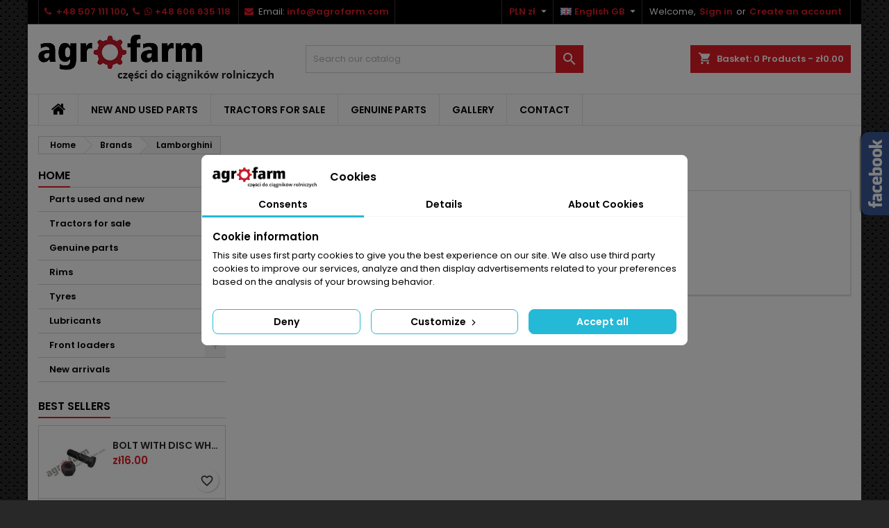

--- FILE ---
content_type: text/html; charset=utf-8
request_url: https://www.agrofarm.com/gb/brand/10-lamborghini
body_size: 28527
content:
<!doctype html>
<html lang="gb">

  <head>
    
      
  <meta charset="utf-8">


  <meta http-equiv="x-ua-compatible" content="ie=edge">



  <title>Lamborghini</title>
  
    
  
  <meta name="description" content="">
  <meta name="keywords" content="">
        <link rel="canonical" href="https://www.agrofarm.com/gb/brand/10-lamborghini">
  
  
                  <link rel="alternate" href="https://www.agrofarm.com/pl/brand/10-lamborghini" hreflang="pl">
                  <link rel="alternate" href="https://www.agrofarm.com/gb/brand/10-lamborghini" hreflang="en-gb">
                  <link rel="alternate" href="https://www.agrofarm.com/fr/brand/10-lamborghini" hreflang="fr-fr">
        




  <meta name="viewport" content="width=device-width, initial-scale=1">



  <link rel="icon" type="image/vnd.microsoft.icon" href="https://www.agrofarm.com/img/favicon.ico?1700819507">
  <link rel="shortcut icon" type="image/x-icon" href="https://www.agrofarm.com/img/favicon.ico?1700819507">



  
<link rel="font" rel="preload" as="font" type="font/woff2" crossorigin href="https://www.agrofarm.com/themes/AngarTheme/assets/css/fonts/material_icons.woff2"/>
<link rel="font" rel="preload" as="font" type="font/woff2" crossorigin href="https://www.agrofarm.com/themes/AngarTheme/assets/css/fonts/fontawesome-webfont.woff2?v=4.7.0"/>

  <link rel="stylesheet" rel="preload" as="style" href="https://www.agrofarm.com/themes/AngarTheme/assets/cache/theme-788bda84.css" media="all" />


  <link rel="stylesheet" href="https://www.agrofarm.com/themes/AngarTheme/assets/cache/theme-788bda84.css" type="text/css" media="all">


<link rel="stylesheet" rel="preload" as="style" href="https://fonts.googleapis.com/css?family=Poppins:400,600&amp;subset=latin,latin-ext&display=block" type="text/css" media="all" />


  

  <script type="text/javascript">
        var blockwishlistController = "https:\/\/www.agrofarm.com\/gb\/module\/blockwishlist\/action";
        var higallery = {"psv":8.0999999999999996,"secure_key":"388b7e3a1993a4e0b427380ac5f8132d","ajax_url":"https:\/\/www.agrofarm.com\/gb\/module\/higallery\/ajax"};
        var prestashop = {"cart":{"products":[],"totals":{"total":{"type":"total","label":"Total","amount":0,"value":"z\u01420.00"},"total_including_tax":{"type":"total","label":"Total (tax incl.)","amount":0,"value":"z\u01420.00"},"total_excluding_tax":{"type":"total","label":"Total (VAT excl.)","amount":0,"value":"z\u01420.00"}},"subtotals":{"products":{"type":"products","label":"Subtotal","amount":0,"value":"z\u01420.00"},"discounts":null,"shipping":{"type":"shipping","label":"Shipping","amount":0,"value":""},"tax":null},"products_count":0,"summary_string":"0 items","vouchers":{"allowed":0,"added":[]},"discounts":[],"minimalPurchase":0,"minimalPurchaseRequired":""},"currency":{"id":1,"name":"Polish Zloty","iso_code":"PLN","iso_code_num":"985","sign":"z\u0142"},"customer":{"lastname":null,"firstname":null,"email":null,"birthday":null,"newsletter":null,"newsletter_date_add":null,"optin":null,"website":null,"company":null,"siret":null,"ape":null,"is_logged":false,"gender":{"type":null,"name":null},"addresses":[]},"country":{"id_zone":"9","id_currency":"0","call_prefix":"48","iso_code":"PL","active":"1","contains_states":"0","need_identification_number":"0","need_zip_code":"1","zip_code_format":"NN-NNN","display_tax_label":"1","name":"Polska","id":14},"language":{"name":"English GB (English)","iso_code":"gb","locale":"en-GB","language_code":"en-gb","active":"1","is_rtl":"0","date_format_lite":"Y-m-d","date_format_full":"Y-m-d H:i:s","id":2},"page":{"title":"","canonical":"https:\/\/www.agrofarm.com\/gb\/brand\/10-lamborghini","meta":{"title":"Lamborghini","description":null,"keywords":null,"robots":"index"},"page_name":"manufacturer","body_classes":{"lang-gb":true,"lang-rtl":false,"country-PL":true,"currency-PLN":true,"layout-left-column":true,"page-manufacturer":true,"tax-display-enabled":true,"page-customer-account":false,"manufacturer-id-10":true,"manufacturer-Lamborghini":true},"admin_notifications":[],"password-policy":{"feedbacks":{"0":"Very weak","1":"Weak","2":"Average","3":"Strong","4":"Very strong","Straight rows of keys are easy to guess":"Straight rows of keys are easy to guess","Short keyboard patterns are easy to guess":"Short keyboard patterns are easy to guess","Use a longer keyboard pattern with more turns":"Use a longer keyboard pattern with more turns","Repeats like \"aaa\" are easy to guess":"Repeats like \"aaa\" are easy to guess","Repeats like \"abcabcabc\" are only slightly harder to guess than \"abc\"":"Repeats like \"abcabcabc\" are only slightly harder to guess than \"abc\"","Sequences like abc or 6543 are easy to guess":"Sequences like \"abc\" or \"6543\" are easy to guess.","Recent years are easy to guess":"Recent years are easy to guess","Dates are often easy to guess":"Dates are often easy to guess","This is a top-10 common password":"This is a top-10 common password","This is a top-100 common password":"This is a top-100 common password","This is a very common password":"This is a very common password","This is similar to a commonly used password":"This is similar to a commonly used password","A word by itself is easy to guess":"A word by itself is easy to guess","Names and surnames by themselves are easy to guess":"Names and surnames by themselves are easy to guess","Common names and surnames are easy to guess":"Common names and surnames are easy to guess","Use a few words, avoid common phrases":"Use a few words, avoid common phrases","No need for symbols, digits, or uppercase letters":"No need for symbols, digits, or uppercase letters","Avoid repeated words and characters":"Avoid repeated words and characters","Avoid sequences":"Avoid sequences","Avoid recent years":"Avoid recent years","Avoid years that are associated with you":"Avoid years that are associated with you","Avoid dates and years that are associated with you":"Avoid dates and years that are associated with you","Capitalization doesn't help very much":"Capitalization doesn't help very much","All-uppercase is almost as easy to guess as all-lowercase":"All-uppercase is almost as easy to guess as all-lowercase","Reversed words aren't much harder to guess":"Reversed words aren't much harder to guess","Predictable substitutions like '@' instead of 'a' don't help very much":"Predictable substitutions like \"@\" instead of \"a\" don't help very much.","Add another word or two. Uncommon words are better.":"Add another word or two. Uncommon words are better."}}},"shop":{"name":"Agrofarm - cz\u0119\u015bci do ci\u0105gnik\u00f3w rolniczych","logo":"https:\/\/www.agrofarm.com\/img\/logo-1700819507.jpg","stores_icon":"https:\/\/www.agrofarm.com\/img\/logo_stores.png","favicon":"https:\/\/www.agrofarm.com\/img\/favicon.ico"},"core_js_public_path":"\/themes\/","urls":{"base_url":"https:\/\/www.agrofarm.com\/","current_url":"https:\/\/www.agrofarm.com\/gb\/brand\/10-lamborghini","shop_domain_url":"https:\/\/www.agrofarm.com","img_ps_url":"https:\/\/www.agrofarm.com\/img\/","img_cat_url":"https:\/\/www.agrofarm.com\/img\/c\/","img_lang_url":"https:\/\/www.agrofarm.com\/img\/l\/","img_prod_url":"https:\/\/www.agrofarm.com\/img\/p\/","img_manu_url":"https:\/\/www.agrofarm.com\/img\/m\/","img_sup_url":"https:\/\/www.agrofarm.com\/img\/su\/","img_ship_url":"https:\/\/www.agrofarm.com\/img\/s\/","img_store_url":"https:\/\/www.agrofarm.com\/img\/st\/","img_col_url":"https:\/\/www.agrofarm.com\/img\/co\/","img_url":"https:\/\/www.agrofarm.com\/themes\/AngarTheme\/assets\/img\/","css_url":"https:\/\/www.agrofarm.com\/themes\/AngarTheme\/assets\/css\/","js_url":"https:\/\/www.agrofarm.com\/themes\/AngarTheme\/assets\/js\/","pic_url":"https:\/\/www.agrofarm.com\/upload\/","theme_assets":"https:\/\/www.agrofarm.com\/themes\/AngarTheme\/assets\/","theme_dir":"https:\/\/www.agrofarm.com\/home\/admin\/domains\/agrofarm.com\/public_html\/themes\/AngarTheme\/","pages":{"address":"https:\/\/www.agrofarm.com\/gb\/address","addresses":"https:\/\/www.agrofarm.com\/gb\/addresses","authentication":"https:\/\/www.agrofarm.com\/gb\/login","manufacturer":"https:\/\/www.agrofarm.com\/gb\/manufacturers","cart":"https:\/\/www.agrofarm.com\/gb\/cart","category":"https:\/\/www.agrofarm.com\/gb\/index.php?controller=category","cms":"https:\/\/www.agrofarm.com\/gb\/index.php?controller=cms","contact":"https:\/\/www.agrofarm.com\/gb\/contact-us","discount":"https:\/\/www.agrofarm.com\/gb\/discount","guest_tracking":"https:\/\/www.agrofarm.com\/gb\/guest-tracking","history":"https:\/\/www.agrofarm.com\/gb\/order-history","identity":"https:\/\/www.agrofarm.com\/gb\/identity","index":"https:\/\/www.agrofarm.com\/gb\/","my_account":"https:\/\/www.agrofarm.com\/gb\/my-account","order_confirmation":"https:\/\/www.agrofarm.com\/gb\/order-confirmation","order_detail":"https:\/\/www.agrofarm.com\/gb\/index.php?controller=order-detail","order_follow":"https:\/\/www.agrofarm.com\/gb\/order-follow","order":"https:\/\/www.agrofarm.com\/gb\/order","order_return":"https:\/\/www.agrofarm.com\/gb\/index.php?controller=order-return","order_slip":"https:\/\/www.agrofarm.com\/gb\/credit-slip","pagenotfound":"https:\/\/www.agrofarm.com\/gb\/page-not-found","password":"https:\/\/www.agrofarm.com\/gb\/password-recovery","pdf_invoice":"https:\/\/www.agrofarm.com\/gb\/index.php?controller=pdf-invoice","pdf_order_return":"https:\/\/www.agrofarm.com\/gb\/index.php?controller=pdf-order-return","pdf_order_slip":"https:\/\/www.agrofarm.com\/gb\/index.php?controller=pdf-order-slip","prices_drop":"https:\/\/www.agrofarm.com\/gb\/prices-drop","product":"https:\/\/www.agrofarm.com\/gb\/index.php?controller=product","registration":"https:\/\/www.agrofarm.com\/gb\/registration","search":"https:\/\/www.agrofarm.com\/gb\/search","sitemap":"https:\/\/www.agrofarm.com\/gb\/sitemap","stores":"https:\/\/www.agrofarm.com\/gb\/stores","supplier":"https:\/\/www.agrofarm.com\/gb\/supplier","new_products":"https:\/\/www.agrofarm.com\/gb\/new-products","brands":"https:\/\/www.agrofarm.com\/gb\/manufacturers","register":"https:\/\/www.agrofarm.com\/gb\/registration","order_login":"https:\/\/www.agrofarm.com\/gb\/order?login=1"},"alternative_langs":{"pl":"https:\/\/www.agrofarm.com\/pl\/brand\/10-lamborghini","en-gb":"https:\/\/www.agrofarm.com\/gb\/brand\/10-lamborghini","fr-fr":"https:\/\/www.agrofarm.com\/fr\/brand\/10-lamborghini"},"actions":{"logout":"https:\/\/www.agrofarm.com\/gb\/?mylogout="},"no_picture_image":{"bySize":{"small_default":{"url":"https:\/\/www.agrofarm.com\/img\/p\/gb-default-small_default.jpg","width":98,"height":98},"cart_default":{"url":"https:\/\/www.agrofarm.com\/img\/p\/gb-default-cart_default.jpg","width":125,"height":125},"home_default":{"url":"https:\/\/www.agrofarm.com\/img\/p\/gb-default-home_default.jpg","width":259,"height":259},"medium_default":{"url":"https:\/\/www.agrofarm.com\/img\/p\/gb-default-medium_default.jpg","width":452,"height":452},"large_default":{"url":"https:\/\/www.agrofarm.com\/img\/p\/gb-default-large_default.jpg","width":800,"height":800}},"small":{"url":"https:\/\/www.agrofarm.com\/img\/p\/gb-default-small_default.jpg","width":98,"height":98},"medium":{"url":"https:\/\/www.agrofarm.com\/img\/p\/gb-default-home_default.jpg","width":259,"height":259},"large":{"url":"https:\/\/www.agrofarm.com\/img\/p\/gb-default-large_default.jpg","width":800,"height":800},"legend":""}},"configuration":{"display_taxes_label":true,"display_prices_tax_incl":true,"is_catalog":false,"show_prices":true,"opt_in":{"partner":false},"quantity_discount":{"type":"discount","label":"Unit discount"},"voucher_enabled":0,"return_enabled":0},"field_required":[],"breadcrumb":{"links":[{"title":"Home","url":"https:\/\/www.agrofarm.com\/gb\/"},{"title":"Brands","url":"https:\/\/www.agrofarm.com\/gb\/manufacturers"},{"title":"Lamborghini","url":"https:\/\/www.agrofarm.com\/gb\/brand\/10-lamborghini"}],"count":3},"link":{"protocol_link":"https:\/\/","protocol_content":"https:\/\/"},"time":1770133470,"static_token":"315358a167fa9bd554286e37b6c7c884","token":"524e2e2847bc45751bc676bd88402c86","debug":false};
        var productsAlreadyTagged = [];
        var psemailsubscription_subscription = "https:\/\/www.agrofarm.com\/gb\/module\/ps_emailsubscription\/subscription";
        var psr_icon_color = "#F19D76";
        var removeFromWishlistUrl = "https:\/\/www.agrofarm.com\/gb\/module\/blockwishlist\/action?action=deleteProductFromWishlist";
        var wishlistAddProductToCartUrl = "https:\/\/www.agrofarm.com\/gb\/module\/blockwishlist\/action?action=addProductToCart";
        var wishlistUrl = "https:\/\/www.agrofarm.com\/gb\/module\/blockwishlist\/view";
      </script>



  <script data-keepinline="true">
    let x13eucookies_consents = [];
</script>
<script data-keepinline="true">
    const X13EUCOOKIES_RELOAD_PAGE = 0;
    const X13EUCOOKIES_PROPERTY_NAME = "_x13eucookie";
    const X13EUCOOKIES_AJAX_URL = "https://www.agrofarm.com/gb/module/x13eucookies/ajax";
    const X13EUCOOKIES_DAYS_EXPIRES = 365;
    const X13EUCOOKIES_LAYOUT = "box";
    const X13EUCOOKIES_SHOW_EFFECT = 'slide';
    const X13EUCOOKIES_BLOCK_IFRAMES = false;
    const X13EUCOOKIES_CONSENTS_GROUPS = {"gtm":{"consents":{"1":"functionality_storage,security_storage","2":"analytics_storage","3":"ad_storage,ad_personalization,ad_user_data","4":"personalization_storage"},"events":{"1":"x13eucookies_consent_accepted_nessesary","2":"x13eucookies_consent_accepted_statistical","3":"x13eucookies_consent_accepted_marketing","4":"x13eucookies_consent_accepted_personalization"}},"microsoft":{"consents":[],"events":[]}};
    const X13EUCOOKIES_MARKETING_COOKIES_ID = 3;
    const X13EUCOOKIES_MOVE_MODAL_BEFORE_BODY = 0;
</script>

    <script data-keepinline="true">
        window.dataLayer = window.dataLayer || [];

        function gtag() {
            window.dataLayer.push(arguments);
        }
                gtag('consent', 'default', {
            'ad_storage': 'denied',
            'analytics_storage': 'denied',
            'functionality_storage': 'granted',
            'personalization_storage': 'denied',
            'security_storage': 'granted',
            'ad_personalization': 'denied',
            'ad_user_data': 'denied',
            'wait_for_update': 1000
        });
        gtag('set', 'url_passthrough', false);
        gtag('set', 'ads_data_redaction', true);

        // Get consents asynchronously
        
        const cookies = document.cookie
            .split(";")
            .map((cookie) => cookie.split("="))
            .reduce((acc, [key, value]) => ({ ...acc, [key.trim()]: value }), {});
        const cookie = cookies[X13EUCOOKIES_PROPERTY_NAME] ?? "{}";

        if (cookie != "{}") {
            const cookieJson = JSON.parse(cookie);
            let consents = {};
            let events = [];

            for ([key, value] of Object.entries(X13EUCOOKIES_CONSENTS_GROUPS.gtm.consents)) {
                const tempConsents = value.split(",").map((consent) => {
                    const access = cookieJson[key] ? "granted" : "denied";

                    if (cookieJson[key]) {
                        events = [...events, X13EUCOOKIES_CONSENTS_GROUPS.gtm.events[key]];
                    }

                    consents = {...consents, [consent.trim()]: access};
                });
            }

            const uniqueEvents = [...new Set(events)];

            if (window.gtag) {
                gtag("consent", "update", consents);
                dataLayer.push({ event: "x13eucookies_consent_update" });

                uniqueEvents.forEach((eventName) => {
                    dataLayer.push({ event: eventName });
                })
            }
        }
        
        </script>

<style>
    #x13eucookies.x13eucookies__backdrop,
    #x13eucookies .x13eucookies-mask::after {
    background: rgba(0,0,0,0.5);
    }

            body.x13eucookies-block {
        overflow: hidden !important;

        }
    
            #x13eucookies .x13eucookies__box:not(.x13eucookies__box--cloud-full),
        #x13eucookies .x13eucookies__btn,
        #x13eucookies .x13eucookies__cloud {
        border-radius: 8px !important;
        }
    
    #x13eucookies .x13eucookies__btn--accept-all {
    color: #ffffff;
    background-color: #24B9D7;
    border: 1px solid #24B9D7;
    }

    #x13eucookies .x13eucookies__btn--accept-all svg * {
    fill: #ffffff;
    }

    #x13eucookies .x13eucookies__btn--accept-all:active,
    #x13eucookies .x13eucookies__btn--accept-all:hover {
    color: #ffffff;
    background-color: #20a3bd;
    border: 1px solid #20a3bd;
    }

    #x13eucookies .x13eucookies__btn--accept-all:active svg *,
    #x13eucookies .x13eucookies__btn--accept-all:hover svg * {
    fill: #ffffff;
    }

    #x13eucookies .x13eucookies__btn--accept-selected {
    color: #000000;
    background-color: #ffffff;
    border: 1px solid #24B9D7;
    }

    #x13eucookies .x13eucookies__btn--accept-selected svg * {
    fill: #000000;
    }

    #x13eucookies .x13eucookies__btn--accept-selected:active,
    #x13eucookies .x13eucookies__btn--accept-selected:hover {
    color: #ffffff;
    background-color: #24B9D7;
    border: 1px solid #24B9D7;
    }

    #x13eucookies .x13eucookies__btn--accept-selected:active svg *,
    #x13eucookies .x13eucookies__btn--accept-selected:hover svg * {
    fill: #ffffff;
    }

    #x13eucookies .x13eucookies__btn--deny,
    #x13eucookies .x13eucookies__btn--settings {
    color: #000000;
    background-color: #ffffff;
    border: 1px solid #24B9D7;
    }

    #x13eucookies .x13eucookies__btn--deny svg *,
    #x13eucookies .x13eucookies__btn--settings svg * {
    fill: #000000;
    }

    #x13eucookies .x13eucookies__btn--deny:active,
    #x13eucookies .x13eucookies__btn--settings:active,
    #x13eucookies .x13eucookies__btn--deny:hover,
    #x13eucookies .x13eucookies__btn--settings:hover {
    color: #ffffff;
    background-color: #24B9D7;
    border: 1px solid #24B9D7;
    }

    #x13eucookies .x13eucookies__btn--deny:active svg *,
    #x13eucookies .x13eucookies__btn--settings:active svg *,
    #x13eucookies .x13eucookies__btn--deny:hover svg *,
    #x13eucookies .x13eucookies__btn--settings:hover svg * {
    fill: #ffffff;
    }

    #x13eucookies .x13eucookies__description,
    #x13eucookies .x13eucookies__description p,
    #x13eucookies .x13eucookies__description .x13eucookies__link,
    #x13eucookies .x13eucookies__table,
    #x13eucookies .x13eucookies__table * {
    line-height: 1.5em;
    font-size: 13px !important;
    }

    #x13eucookies .x13eucookies__nav-link.active {
        border-bottom-color: #24b9d7 !important;
    }

            #x13eucookies .x13eucookies__toggle-item {
        background-color: #b3c7cd;
        border: 1px solid #b3c7cd;
        }

        #x13eucookies .x13eucookies__toggle-item .x13eucookies__check,
        #x13eucookies .x13eucookies__toggle input:checked+.x13eucookies__toggle-item .x13eucookies__check {
        background-color: #fff;
        }

        #x13eucookies .x13eucookies__toggle-item .x13eucookies__check svg *,
        #x13eucookies .x13eucookies__toggle input:checked+.x13eucookies__toggle-item .x13eucookies__check svg * {
        fill: #000;
        }

        #x13eucookies .x13eucookies__toggle input:checked+.x13eucookies__toggle-item {
        background-color: #000000;
        border: 1px solid #000000;
        }
    
    
    
</style>
<style type="text/css">
body {
background-color: #ffffff;
font-family: "Poppins", Arial, Helvetica, sans-serif;
}

.products .product-miniature .product-title {
height: 32px;
}

.products .product-miniature .product-title a {
font-size: 14px;
line-height: 16px;
}

#content-wrapper .products .product-miniature .product-desc {
height: 36px;
}

@media (min-width: 991px) {
#home_categories ul li .cat-container {
min-height: 0px;
}
}

@media (min-width: 768px) {
#_desktop_logo {
padding-top: 12px;
padding-bottom: 0px;
}
}

nav.header-nav {
background: #000000;
}

nav.header-nav,
.header_sep2 #contact-link span.shop-phone,
.header_sep2 #contact-link span.shop-phone.shop-tel,
.header_sep2 #contact-link span.shop-phone:last-child,
.header_sep2 .lang_currency_top,
.header_sep2 .lang_currency_top:last-child,
.header_sep2 #_desktop_currency_selector,
.header_sep2 #_desktop_language_selector,
.header_sep2 #_desktop_user_info {
border-color: #383838;
}

#contact-link,
#contact-link a,
.lang_currency_top span.lang_currency_text,
.lang_currency_top .dropdown i.expand-more,
nav.header-nav .user-info span,
nav.header-nav .user-info a.logout,
#languages-block-top div.current,
nav.header-nav a{
color: #ffffff;
}

#contact-link span.shop-phone strong,
#contact-link span.shop-phone strong a,
.lang_currency_top span.expand-more,
nav.header-nav .user-info a.account {
color: #e31d27;
}

#contact-link span.shop-phone i {
color: #e31d27;
}

.header-top {
background: #ffffff;
}

div#search_widget form button[type=submit] {
background: #e31d27;
color: #ffffff;
}

div#search_widget form button[type=submit]:hover {
background: #e31d27;
color: #ffffff;
}


#header div#_desktop_cart .blockcart .header {
background: #e31d27;
}

#header div#_desktop_cart .blockcart .header a.cart_link {
color: #ffffff;
}


#homepage-slider .bx-wrapper .bx-pager.bx-default-pager a:hover,
#homepage-slider .bx-wrapper .bx-pager.bx-default-pager a.active{
background: #e31d27;
}

div#rwd_menu {
background: #ffffff;
}

div#rwd_menu,
div#rwd_menu a {
color: #000000;
}

div#rwd_menu,
div#rwd_menu .rwd_menu_item,
div#rwd_menu .rwd_menu_item:first-child {
border-color: #e6e6e6;
}

div#rwd_menu .rwd_menu_item:hover,
div#rwd_menu .rwd_menu_item:focus,
div#rwd_menu .rwd_menu_item a:hover,
div#rwd_menu .rwd_menu_item a:focus {
color: #ffffff;
background: #e31d27;
}

#mobile_top_menu_wrapper2 .top-menu li a:hover,
.rwd_menu_open ul.user_info li a:hover {
background: #e31d27;
color: #ffffff;
}

#_desktop_top_menu{
background: #ffffff;
}

#_desktop_top_menu,
#_desktop_top_menu > ul > li,
.menu_sep1 #_desktop_top_menu > ul > li,
.menu_sep1 #_desktop_top_menu > ul > li:last-child,
.menu_sep2 #_desktop_top_menu,
.menu_sep2 #_desktop_top_menu > ul > li,
.menu_sep2 #_desktop_top_menu > ul > li:last-child,
.menu_sep3 #_desktop_top_menu,
.menu_sep4 #_desktop_top_menu,
.menu_sep5 #_desktop_top_menu,
.menu_sep6 #_desktop_top_menu {
border-color: #e6e6e6;
}

#_desktop_top_menu > ul > li > a {
color: #000000;
}

#_desktop_top_menu > ul > li:hover > a {
color: #ffffff;
background: #e31d27;
}

.submenu1 #_desktop_top_menu .popover.sub-menu ul.top-menu li a:hover,
.submenu3 #_desktop_top_menu .popover.sub-menu ul.top-menu li a:hover,
.live_edit_0.submenu1 #_desktop_top_menu .popover.sub-menu ul.top-menu li:hover > a,
.live_edit_0.submenu3 #_desktop_top_menu .popover.sub-menu ul.top-menu li:hover > a {
background: #e31d27;
color: #ffffff;
}


#home_categories .homecat_title span {
border-color: #e31d27;
}

#home_categories ul li .homecat_name span {
background: #e31d27;
}

#home_categories ul li a.view_more {
background: #141414;
color: #ffffff;
border-color: #141414;
}

#home_categories ul li a.view_more:hover {
background: #e31d27;
color: #ffffff;
border-color: #e31d27;
}

.columns .text-uppercase a,
.columns .text-uppercase span,
.columns div#_desktop_cart .cart_index_title a,
#home_man_product .catprod_title a span {
border-color: #e31d27;
}

#index .tabs ul.nav-tabs li.nav-item a.active,
#index .tabs ul.nav-tabs li.nav-item a:hover,
.index_title a,
.index_title span {
border-color: #e31d27;
}

a.product-flags-plist span.product-flag,
a.product-flags-plist span.product-flag.new,
#home_cat_product a.product-flags-plist span.product-flag.new,
#product #content .product-flags li,
#product #content .product-flags .product-flag.new {
background: #1b1a1b;
}

.products .product-miniature .product-title a,
#home_cat_product ul li .right-block .name_block a {
color: #292929;
}

.products .product-miniature span.price,
#home_cat_product ul li .product-price-and-shipping .price,
.ui-widget .search_right span.search_price,
body#view #main .wishlist-product-price {
color: #e31d27;
}

.button-container .add-to-cart:hover,
#subcart .cart-buttons .viewcart:hover,
body#view ul li.wishlist-products-item .wishlist-product-bottom .btn-primary:hover {
background: #e31d27;
color: #ffffff;
border-color: #e31d27;
}

.button-container .add-to-cart,
.button-container .add-to-cart:disabled,
#subcart .cart-buttons .viewcart,
body#view ul li.wishlist-products-item .wishlist-product-bottom .btn-primary {
background: #1b1a1b;
color: #ffffff;
border-color: #1b1a1b;
}

#home_cat_product .catprod_title span {
border-color: #e31d27;
}

#home_man .man_title span {
border-color: #e31d27;
}

div#angarinfo_block .icon_cms {
color: #e31d27;
}

.footer-container {
background: #1b1a1b;
}

.footer-container,
.footer-container .h3,
.footer-container .links .title,
.row.social_footer {
border-color: #383838;
}

.footer-container .h3 span,
.footer-container .h3 a,
.footer-container .links .title span.h3,
.footer-container .links .title a.h3 {
border-color: #e31d27;
}

.footer-container,
.footer-container .h3,
.footer-container .links .title .h3,
.footer-container a,
.footer-container li a,
.footer-container .links ul>li a {
color: #ffffff;
}

.block_newsletter .btn-newsletter {
background: #e31d27;
color: #ffffff;
}

.block_newsletter .btn-newsletter:hover {
background: #e31d27;
color: #ffffff;
}

.footer-container .bottom-footer {
background: #000000;
border-color: #383838;
color: #ffffff;
}

.product-prices .current-price span.price {
color: #e31d27;
}

.product-add-to-cart button.btn.add-to-cart:hover {
background: #e31d27;
color: #ffffff;
border-color: #e31d27;
}

.product-add-to-cart button.btn.add-to-cart,
.product-add-to-cart button.btn.add-to-cart:disabled {
background: #000000;
color: #ffffff;
border-color: #000000;
}

#product .tabs ul.nav-tabs li.nav-item a.active,
#product .tabs ul.nav-tabs li.nav-item a:hover,
#product .index_title span,
.page-product-heading span,
body #product-comments-list-header .comments-nb {
border-color: #e31d27;
}

body .btn-primary:hover {
background: #3aa04c;
color: #ffffff;
border-color: #196f28;
}

body .btn-primary,
body .btn-primary.disabled,
body .btn-primary:disabled,
body .btn-primary.disabled:hover {
background: #43b754;
color: #ffffff;
border-color: #399a49;
}

body .btn-secondary:hover {
background: #eeeeee;
color: #000000;
border-color: #d8d8d8;
}

body .btn-secondary,
body .btn-secondary.disabled,
body .btn-secondary:disabled,
body .btn-secondary.disabled:hover {
background: #f6f6f6;
color: #000000;
border-color: #d8d8d8;
}

.form-control:focus, .input-group.focus {
border-color: #dbdbdb;
outline-color: #dbdbdb;
}

body .pagination .page-list .current a,
body .pagination .page-list a:hover,
body .pagination .page-list .current a.disabled,
body .pagination .page-list .current a.disabled:hover {
color: #e31d27;
}

.page-my-account #content .links a:hover i {
color: #e31d27;
}

#scroll_top {
background: #e31d27;
color: #ffffff;
}

#scroll_top:hover,
#scroll_top:focus {
background: #1b1a1b;
color: #ffffff;
}

</style><script type="text/javascript">
	
		var psv = '8.1';
		var gl_secure_key = '388b7e3a1993a4e0b427380ac5f8132d';
	
</script>




<script type="text/javascript" data-tag-concierge-scripts>
  window.dataLayer = window.dataLayer || [];
  window.tagConcierge = {
    /*
     * empty cart bug, fixed in PrestaShop 1.7.8.0
     */
    originalXhrOpen: XMLHttpRequest.prototype.open,
    lastPrestashopCartFromResponse: null,
    lastViewedProduct: null,
    prestashopCart: { ...prestashop.cart },
    eventListeners: {},
    mapProductToItem: (product) => {
      return {
        item_id: product.id,
        item_name: product.name,
        price: parseFloat(product.price),
        item_brand: product.brand,
        item_category: product.category,
        item_variant: product.variant,
        quantity: product.minimal_quantity,
      };
    },
    eventBase: () => {
      return {
        event: null,
        ecommerce: {
          currency: prestashop.currency.iso_code,
          items: [],
        }
      };
    },
    getProductsValue: (event) => {
      let value = 0;
      for (let item of event.ecommerce.items) {
        value += item.price * item.quantity;
      }
      return value.toFixed(2);
    },
    on: (event, callback) => {
      if (false === window.tagConcierge.eventListeners.hasOwnProperty(event)) {
        window.tagConcierge.eventListeners[event] = [];
      }

      window.tagConcierge.eventListeners[event].push(callback);
    },
    dispatch: (event, data) => {
      if (false === window.tagConcierge.eventListeners.hasOwnProperty(event)) {
       return;
      }

      window.tagConcierge.eventListeners[event].forEach((callback) => {
        callback(data);
      });
    }
  };

  if ('undefined' === typeof window.tagConcierge.prestashopCart.products) {
      window.tagConcierge.prestashopCart.products = [];
  }

  /*
   * empty cart bug, fixed in PrestaShop 1.7.8.0
   */
  XMLHttpRequest.prototype.open = function () {
    this.addEventListener('load', function () {
      try {
        let response = JSON.parse(this.responseText);
        if (undefined === response.cart) {
          return;
        }
        window.tagConcierge.lastPrestashopCartFromResponse = response.cart;
      } catch (e) {
      }
    });
    window.tagConcierge.originalXhrOpen.apply(this, arguments);
  };
</script>
<!-- Google Tag Manager -->
<script>(function(w,d,s,l,i){w[l]=w[l]||[];w[l].push({'gtm.start':
new Date().getTime(),event:'gtm.js'});var f=d.getElementsByTagName(s)[0],
j=d.createElement(s),dl=l!='dataLayer'?'&l='+l:'';j.async=true;j.src=
'https://www.googletagmanager.com/gtm.js?id='+i+dl;f.parentNode.insertBefore(j,f);
})(window,document,'script','dataLayer','GTM-52SDGZV9');</script>
<!-- End Google Tag Manager -->




    
  </head>

  <body id="manufacturer" class="lang-gb country-pl currency-pln layout-left-column page-manufacturer tax-display-enabled manufacturer-id-10 manufacturer-lamborghini live_edit_0  ps_178 ps_812
	texture13 #ffffff bg_attatchment_fixed bg_position_tl bg_repeat_xy bg_size_initial slider_position_column slider_controls_white banners_top2 banners_top_tablets2 banners_top_phones1 banners_bottom2 banners_bottom_tablets2 banners_bottom_phones1 submenu1 pl_1col_qty_5 pl_2col_qty_4 pl_3col_qty_3 pl_1col_qty_bigtablets_4 pl_2col_qty_bigtablets_3 pl_3col_qty_bigtablets_2 pl_1col_qty_tablets_3 pl_1col_qty_phones_1 home_tabs1 pl_border_type1 32 14 16 pl_button_icon_no pl_button_qty2 pl_desc_no pl_reviews_no pl_availability_no product_layout2 hide_reference_no hide_reassurance_yes product_tabs1 order_gender_hide order_birthday_hide inner_bg menu_sep2 header_sep2 slider_full_width feat_cat_style3 feat_cat3 feat_cat_bigtablets2 feat_cat_tablets2 feat_cat_phones0 all_products_yes pl_colors_yes newsletter_info_yes stickycart_yes stickymenu_yes homeicon_no pl_man_no product_hide_man_no cart_style1 pl_ref_yes header_style1 mainfont_Poppins bg_white standard_carusele not_logged  ">

    
      <!-- Google Tag Manager (noscript) -->
<noscript><iframe src="https://www.googletagmanager.com/ns.html?id=GTM-52SDGZV9"
height="0" width="0" style="display:none;visibility:hidden"></iframe></noscript>
<!-- End Google Tag Manager (noscript) -->
    

    <main>
      
              

      <header id="header">
        
          


  <div class="header-banner">
    
  </div>



  <nav class="header-nav">
    <div class="container">
      <div class="row">
          <div class="col-md-12 col-xs-12">
            <div id="_desktop_contact_link">
  <div id="contact-link">

	
		<span class="shop-phone shop-tel">
			<i class="fa fa-phone"></i> <strong>+48 507 111 100</strong>,&nbsp
			<i class="fa fa-phone"></i> <i class="fa fa-whatsapp"></i><strong>+48 606 635 118</strong>			
			<strong><a href="tel:"></a></strong>
		</span>

			<span class="shop-phone shop-email">
			<i class="fa fa-envelope"></i>
			<span class="shop-phone_text">Email:</span>
			<strong><a href="&#109;&#97;&#105;&#108;&#116;&#111;&#58;%69%6e%66%6f@%61%67%72%6f%66%61%72%6d.%63%6f%6d" >&#x69;&#x6e;&#x66;&#x6f;&#x40;&#x61;&#x67;&#x72;&#x6f;&#x66;&#x61;&#x72;&#x6d;&#x2e;&#x63;&#x6f;&#x6d;</a></strong>
		</span>
	

  </div>
</div>


            <div id="_desktop_user_info">
  <div class="user-info">


	<ul class="user_info hidden-md-up">

		
			<li><a href="https://www.agrofarm.com/gb/my-account" title="Log in to your customer account" rel="nofollow">Sign in</a></li>
			<li><a href="https://www.agrofarm.com/gb/registration" title="Log in to your customer account" rel="nofollow">Create an account</a></li>

		
	</ul>


	<div class="hidden-sm-down">
		<span class="welcome">Welcome,</span>
					<a class="account" href="https://www.agrofarm.com/gb/my-account" title="Log in to your customer account" rel="nofollow">Sign in</a>

			<span class="or">or</span>

			<a class="account" href="https://www.agrofarm.com/gb/registration" title="Log in to your customer account" rel="nofollow">Create an account</a>
			</div>


  </div>
</div><div id="_desktop_language_selector" class="lang_currency_top">
  <div class="language-selector-wrapper">
	<div class="language-selector dropdown js-dropdown">
	  <button data-toggle="dropdown" class="hidden-sm-down2 btn-unstyle" aria-haspopup="true" aria-expanded="false" aria-label="Language dropdown">
		<img src="https://www.agrofarm.com/img/l/2.jpg" alt="gb" width="16" height="11" />
		<span class="expand-more">English GB</span>
		<i class="material-icons expand-more">&#xE5C5;</i>
	  </button>
	  <ul class="dropdown-menu hidden-sm-down2" aria-labelledby="language-selector-label">
				  <li >
			<a href="https://www.agrofarm.com/pl/brand/10-lamborghini" class="dropdown-item">
				<img src="https://www.agrofarm.com/img/l/1.jpg" alt="pl" width="16" height="11" />
				<span>Polski</span>
			</a>
		  </li>
				  <li  class="current" >
			<a href="https://www.agrofarm.com/gb/brand/10-lamborghini" class="dropdown-item">
				<img src="https://www.agrofarm.com/img/l/2.jpg" alt="gb" width="16" height="11" />
				<span>English GB</span>
			</a>
		  </li>
				  <li >
			<a href="https://www.agrofarm.com/fr/brand/10-lamborghini" class="dropdown-item">
				<img src="https://www.agrofarm.com/img/l/3.jpg" alt="fr" width="16" height="11" />
				<span>Français</span>
			</a>
		  </li>
			  </ul>
	</div>
  </div>
</div>
<div id="_desktop_currency_selector" class="lang_currency_top">
  <div class="currency-selector dropdown js-dropdown">
	<button data-toggle="dropdown" class="hidden-sm-down2 btn-unstyle" aria-haspopup="true" aria-expanded="false" aria-label="Currency dropdown">
	  <span class="expand-more _gray-darker">PLN zł</span>
	  <i class="material-icons expand-more">&#xE5C5;</i>
	</button>
	<ul class="dropdown-menu hidden-sm-down2" aria-labelledby="currency-selector-label">
	  		<li >
		  <a title="Euro" rel="nofollow" href="https://www.agrofarm.com/gb/brand/10-lamborghini?SubmitCurrency=1&amp;id_currency=3" class="dropdown-item">EUR €</a>
		</li>
	  		<li  class="current" >
		  <a title="Polish Zloty" rel="nofollow" href="https://www.agrofarm.com/gb/brand/10-lamborghini?SubmitCurrency=1&amp;id_currency=1" class="dropdown-item">PLN zł</a>
		</li>
	  	</ul>
  </div>
</div>

          </div>
      </div>
    </div>
  </nav>



  <div class="header-top">
    <div class="container">
	  <div class="row">
        <div class="col-md-4 hidden-sm-down2" id="_desktop_logo">
                            <a href="https://www.agrofarm.com/">
                  <img class="logo img-responsive" src="https://www.agrofarm.com/img/logo-1700819507.jpg" alt="Agrofarm - części do ciągników rolniczych">
                </a>
                    </div>
		
<div id="_desktop_cart">

	<div class="cart_top">

		<div class="blockcart cart-preview inactive" data-refresh-url="//www.agrofarm.com/gb/module/ps_shoppingcart/ajax">
			<div class="header">
			
				<div class="cart_index_title">
					<a class="cart_link" rel="nofollow" href="//www.agrofarm.com/gb/cart?action=show">
						<i class="material-icons shopping-cart">shopping_cart</i>
						<span class="hidden-sm-down cart_title">Basket:</span>
						<span class="cart-products-count">
							0<span> Products - zł0.00</span>
						</span>
					</a>
				</div>


				<div id="subcart">

					<ul class="cart_products">

											<li>There are no more items in your cart</li>
					
										</ul>

					<ul class="cart-subtotals">

				
						<li>
							<span class="text">Shipping</span>
							<span class="value"></span>
							<span class="clearfix"></span>
						</li>

						<li>
							<span class="text">Total</span>
							<span class="value">zł0.00</span>
							<span class="clearfix"></span>
						</li>

					</ul>

					<div class="cart-buttons">
						<a class="btn btn-primary viewcart" href="//www.agrofarm.com/gb/cart?action=show">Check Out <i class="material-icons">&#xE315;</i></a>
											</div>

				</div>

			</div>
		</div>

	</div>

</div>


<!-- Block search module TOP -->
<div id="_desktop_search_widget" class="col-lg-4 col-md-4 col-sm-12 search-widget hidden-sm-down ">
	<div id="search_widget" data-search-controller-url="//www.agrofarm.com/gb/search">
		<form method="get" action="//www.agrofarm.com/gb/search">
			<input type="hidden" name="controller" value="search">
			<input type="text" name="s" value="" placeholder="Search our catalog" aria-label="Search">
			<button type="submit">
				<i class="material-icons search">&#xE8B6;</i>
				<span class="hidden-xl-down">Search</span>
			</button>
		</form>
	</div>
</div>
<!-- /Block search module TOP -->

		<div class="clearfix"></div>
	  </div>
    </div>

	<div id="rwd_menu" class="hidden-md-up">
		<div class="container">
			<div id="menu-icon2" class="rwd_menu_item"><i class="material-icons d-inline">&#xE5D2;</i></div>
			<div id="search-icon" class="rwd_menu_item"><i class="material-icons search">&#xE8B6;</i></div>
			<div id="user-icon" class="rwd_menu_item"><i class="material-icons logged">&#xE7FF;</i></div>
			<div id="_mobile_cart" class="rwd_menu_item"></div>
		</div>
		<div class="clearfix"></div>
	</div>

	<div class="container">
		<div id="mobile_top_menu_wrapper2" class="rwd_menu_open hidden-md-up" style="display:none;">
			<div class="js-top-menu mobile" id="_mobile_top_menu"></div>
		</div>

		<div id="mobile_search_wrapper" class="rwd_menu_open hidden-md-up" style="display:none;">
			<div id="_mobile_search_widget"></div>
		</div>

		<div id="mobile_user_wrapper" class="rwd_menu_open hidden-md-up" style="display:none;">
			<div id="_mobile_user_info"></div>
		</div>
	</div>
  </div>
  

<div class="menu js-top-menu position-static hidden-sm-down" id="_desktop_top_menu">
    

      <ul class="top-menu container" id="top-menu" data-depth="0">

					<li class="home_icon"><a href="https://www.agrofarm.com/"><i class="icon-home"></i><span>Home</span></a></li>
		
	    
							<li class="link" id="lnk-new-and-used-parts">
								  <a
					class="dropdown-item"
					href="/gb/3-parts-used-and-new" data-depth="0"
									  >
										New and used parts
				  </a>
				  				</li>
							<li class="category" id="category-4">
								  <a
					class="dropdown-item"
					href="https://www.agrofarm.com/gb/4-tractors-for-sale" data-depth="0"
									  >
										Tractors for sale
				  </a>
				  				</li>
							<li class="link" id="lnk-genuine-parts">
								  <a
					class="dropdown-item"
					href="/gb/5-genuine-parts" data-depth="0"
									  >
										Genuine parts
				  </a>
				  				</li>
							<li class="link" id="lnk-gallery">
								  <a
					class="dropdown-item"
					href="/gb/gallery" data-depth="0"
									  >
										Gallery
				  </a>
				  				</li>
							<li class="link" id="lnk-contact">
								  <a
					class="dropdown-item"
					href="/gb/contact-us" data-depth="0"
									  >
										Contact
				  </a>
				  				</li>
			
		
      </ul>


    <div class="clearfix"></div>
</div>


        
      </header>

      
        
<aside id="notifications">
  <div class="notifications-container container">
    
    
    
      </div>
</aside>
      

      
            
      <section id="wrapper">
        
        <div class="container">
			
			
			<div class="row">
			  			  
				<nav data-depth="3" class="breadcrumb">
  <ol itemscope itemtype="http://schema.org/BreadcrumbList">
          
        <li itemprop="itemListElement" itemscope itemtype="http://schema.org/ListItem">
          <a itemprop="item" href="https://www.agrofarm.com/gb/">
            <span itemprop="name">Home</span>
          </a>
          <meta itemprop="position" content="1">
        </li>
      
          
        <li itemprop="itemListElement" itemscope itemtype="http://schema.org/ListItem">
          <a itemprop="item" href="https://www.agrofarm.com/gb/manufacturers">
            <span itemprop="name">Brands</span>
          </a>
          <meta itemprop="position" content="2">
        </li>
      
          
        <li itemprop="itemListElement" itemscope itemtype="http://schema.org/ListItem">
          <a itemprop="item" href="https://www.agrofarm.com/gb/brand/10-lamborghini">
            <span itemprop="name">Lamborghini</span>
          </a>
          <meta itemprop="position" content="3">
        </li>
      
      </ol>
</nav>
			  
			  
			  
				<div id="left-column" class="columns col-xs-12 col-sm-4 col-md-3">
				  				  



<div class="block-categories block">
		<div class="h6 text-uppercase facet-label">
		<a href="https://www.agrofarm.com/gb/2-strona-glowna" title="Categories">Home</a>
	</div>

    <div class="block_content">
		<ul class="tree dhtml">
			
  <li id="cat_id_3"><a href="https://www.agrofarm.com/gb/3-parts-used-and-new" >Parts used and new</a><ul>
  <li id="cat_id_17"><a href="https://www.agrofarm.com/gb/17-massey-ferguson" >Massey Ferguson</a><ul>
  <li id="cat_id_18"><a href="https://www.agrofarm.com/gb/18-seria-100" >seria 100</a></li><li id="cat_id_20"><a href="https://www.agrofarm.com/gb/20-seria-1000" >seria 1000</a></li><li id="cat_id_22"><a href="https://www.agrofarm.com/gb/22-seria-200" >seria 200</a></li><li id="cat_id_24"><a href="https://www.agrofarm.com/gb/24-seria-2600-2700" >seria 2600, 2700</a></li><li id="cat_id_26"><a href="https://www.agrofarm.com/gb/26-seria-300" >seria 300</a></li><li id="cat_id_28"><a href="https://www.agrofarm.com/gb/28-seria-500" >seria 500</a></li><li id="cat_id_206"><a href="https://www.agrofarm.com/gb/206-seria-3000-3100" >seria 3000, 3100</a></li><li id="cat_id_208"><a href="https://www.agrofarm.com/gb/208-seria-6100-6200" >seria 6100, 6200</a></li><li id="cat_id_210"><a href="https://www.agrofarm.com/gb/210-seria-8100-8200" >seria 8100, 8200</a></li><li id="cat_id_547"><a href="https://www.agrofarm.com/gb/547-seria-600" >seria 600</a></li><li id="cat_id_836"><a href="https://www.agrofarm.com/gb/836-seria-3600" >seria 3600</a></li><li id="cat_id_838"><a href="https://www.agrofarm.com/gb/838-seria-5400" >seria 5400</a></li><li id="cat_id_843"><a href="https://www.agrofarm.com/gb/843-seria-6400" >seria 6400</a></li><li id="cat_id_845"><a href="https://www.agrofarm.com/gb/845-seria-6600" >seria 6600</a></li><li id="cat_id_847"><a href="https://www.agrofarm.com/gb/847-seria-7600" >seria 7600</a></li><li id="cat_id_849"><a href="https://www.agrofarm.com/gb/849-seria-7700" >seria 7700</a></li><li id="cat_id_880"><a href="https://www.agrofarm.com/gb/880-seria-4700" >seria 4700</a></li><li id="cat_id_893"><a href="https://www.agrofarm.com/gb/893-seria-4200" >seria 4200</a></li><li id="cat_id_895"><a href="https://www.agrofarm.com/gb/895-seria-4300" >seria 4300</a></li><li id="cat_id_949"><a href="https://www.agrofarm.com/gb/949-seria-4400" >seria 4400</a></li><li id="cat_id_991"><a href="https://www.agrofarm.com/gb/991-seria-7400" >seria 7400</a></li><li id="cat_id_1226"><a href="https://www.agrofarm.com/gb/1226-seria-8400" >seria 8400</a></li><li id="cat_id_1521"><a href="https://www.agrofarm.com/gb/1521-seria-8600" >seria 8600</a></li><li id="cat_id_1523"><a href="https://www.agrofarm.com/gb/1523-seria-8700" >seria 8700</a></li><li id="cat_id_1530"><a href="https://www.agrofarm.com/gb/1530-seria-9000" >seria 9000</a></li><li id="cat_id_1623"><a href="https://www.agrofarm.com/gb/1623-seria-5600" >seria 5600</a></li><li id="cat_id_1672"><a href="https://www.agrofarm.com/gb/1672-seria-6700" >seria 6700</a></li><li id="cat_id_1767"><a href="https://www.agrofarm.com/gb/1767-seria-5700" >seria 5700</a></li><li id="cat_id_1798"><a href="https://www.agrofarm.com/gb/1798-seria-7100" >seria 7100</a></li><li id="cat_id_2502"><a href="https://www.agrofarm.com/gb/2502-seria-4600" >seria 4600</a></li><li id="cat_id_3720"><a href="https://www.agrofarm.com/gb/3720-seria-8900" >seria 8900</a></li><li id="cat_id_3820"><a href="https://www.agrofarm.com/gb/3820-seria-3200-3300" >seria 3200-3300</a></li></ul></li><li id="cat_id_30"><a href="https://www.agrofarm.com/gb/30-landini" >Landini</a><ul>
  <li id="cat_id_31"><a href="https://www.agrofarm.com/gb/31-seria-5500-9500" >seria 5500, 9500</a></li><li id="cat_id_961"><a href="https://www.agrofarm.com/gb/961-seria-60" >seria 60</a></li><li id="cat_id_963"><a href="https://www.agrofarm.com/gb/963-seria-atlantis" >seria atlantis</a></li><li id="cat_id_965"><a href="https://www.agrofarm.com/gb/965-seria-atlas" >seria atlas</a></li><li id="cat_id_967"><a href="https://www.agrofarm.com/gb/967-seria-ghibli" >seria ghibli</a></li><li id="cat_id_969"><a href="https://www.agrofarm.com/gb/969-seria-landpower" >seria landpower</a></li><li id="cat_id_971"><a href="https://www.agrofarm.com/gb/971-seria-legend" >seria legend</a></li><li id="cat_id_973"><a href="https://www.agrofarm.com/gb/973-seria-mythos" >seria mythos</a></li><li id="cat_id_975"><a href="https://www.agrofarm.com/gb/975-seria-vision" >seria vision</a></li><li id="cat_id_982"><a href="https://www.agrofarm.com/gb/982-seria-powerfarm" >seria powerfarm</a></li><li id="cat_id_1028"><a href="https://www.agrofarm.com/gb/1028-seria-10000-14500" >seria 10000, 14500</a></li><li id="cat_id_1054"><a href="https://www.agrofarm.com/gb/1054-seria-80" >seria 80</a></li><li id="cat_id_1057"><a href="https://www.agrofarm.com/gb/1057-seria-rex" >seria rex</a></li><li id="cat_id_1099"><a href="https://www.agrofarm.com/gb/1099-seria-30" >seria 30</a></li><li id="cat_id_1101"><a href="https://www.agrofarm.com/gb/1101-seria-40" >seria 40</a></li><li id="cat_id_1103"><a href="https://www.agrofarm.com/gb/1103-seria-50" >seria 50</a></li><li id="cat_id_1105"><a href="https://www.agrofarm.com/gb/1105-seria-55-85" >seria 55, 85</a></li><li id="cat_id_1111"><a href="https://www.agrofarm.com/gb/1111-seria-globus" >seria globus</a></li><li id="cat_id_1139"><a href="https://www.agrofarm.com/gb/1139-seria-70" >seria 70</a></li><li id="cat_id_1142"><a href="https://www.agrofarm.com/gb/1142-seria-blizzard" >seria blizzard</a></li><li id="cat_id_1178"><a href="https://www.agrofarm.com/gb/1178-seria-16500-19500" >seria 16500, 19500</a></li><li id="cat_id_1288"><a href="https://www.agrofarm.com/gb/1288-seria-powermaster" >seria powermaster</a></li><li id="cat_id_1450"><a href="https://www.agrofarm.com/gb/1450-seria-alpine" >seria alpine</a></li><li id="cat_id_3900"><a href="https://www.agrofarm.com/gb/3900-seria-6" >seria 6</a></li></ul></li><li id="cat_id_33"><a href="https://www.agrofarm.com/gb/33-john-deere" >John Deere</a><ul>
  <li id="cat_id_34"><a href="https://www.agrofarm.com/gb/34-seria-6000" >seria 6000</a></li><li id="cat_id_36"><a href="https://www.agrofarm.com/gb/36-seria-7000" >seria 7000</a></li><li id="cat_id_103"><a href="https://www.agrofarm.com/gb/103-seria-10" >seria 10</a></li><li id="cat_id_105"><a href="https://www.agrofarm.com/gb/105-seria-20" >seria 20</a></li><li id="cat_id_107"><a href="https://www.agrofarm.com/gb/107-seria-30" >seria 30</a></li><li id="cat_id_109"><a href="https://www.agrofarm.com/gb/109-seria-3000" >seria 3000</a></li><li id="cat_id_111"><a href="https://www.agrofarm.com/gb/111-seria-40" >seria 40</a></li><li id="cat_id_113"><a href="https://www.agrofarm.com/gb/113-seria-50" >seria 50</a></li><li id="cat_id_115"><a href="https://www.agrofarm.com/gb/115-seria-55" >seria 55</a></li><li id="cat_id_371"><a href="https://www.agrofarm.com/gb/371-seria-5000" >seria 5000</a></li><li id="cat_id_943"><a href="https://www.agrofarm.com/gb/943-seria-6m" >seria 6m</a></li><li id="cat_id_945"><a href="https://www.agrofarm.com/gb/945-seria-6r" >seria 6r</a></li><li id="cat_id_947"><a href="https://www.agrofarm.com/gb/947-seria-6rc" >seria 6rc</a></li><li id="cat_id_1317"><a href="https://www.agrofarm.com/gb/1317-seria-8000" >seria 8000</a></li><li id="cat_id_1602"><a href="https://www.agrofarm.com/gb/1602-seria-60" >seria 60</a></li><li id="cat_id_1604"><a href="https://www.agrofarm.com/gb/1604-seria-9000" >seria 9000</a></li><li id="cat_id_3644"><a href="https://www.agrofarm.com/gb/3644-seria-8r" >SERIA 8R</a></li><li id="cat_id_3697"><a href="https://www.agrofarm.com/gb/3697-seria-3" >seria 3</a></li><li id="cat_id_3700"><a href="https://www.agrofarm.com/gb/3700-seria-5r" >seria 5R</a></li><li id="cat_id_3702"><a href="https://www.agrofarm.com/gb/3702-seria-6mc" >seria 6mc</a></li><li id="cat_id_3776"><a href="https://www.agrofarm.com/gb/3776-seria-5m" >seria 5M</a></li></ul></li><li id="cat_id_40"><a href="https://www.agrofarm.com/gb/40-valtra-valmet" >Valtra, Valmet</a><ul>
  <li id="cat_id_41"><a href="https://www.agrofarm.com/gb/41-seria-6000" >seria 6000</a></li><li id="cat_id_43"><a href="https://www.agrofarm.com/gb/43-seria-8000" >seria 8000</a></li><li id="cat_id_45"><a href="https://www.agrofarm.com/gb/45-seria-c" >seria c</a></li><li id="cat_id_47"><a href="https://www.agrofarm.com/gb/47-seria-m" >seria m</a></li><li id="cat_id_49"><a href="https://www.agrofarm.com/gb/49-seria-n" >seria n</a></li><li id="cat_id_51"><a href="https://www.agrofarm.com/gb/51-seria-t" >seria t</a></li><li id="cat_id_934"><a href="https://www.agrofarm.com/gb/934-seria-00" >seria 00</a></li><li id="cat_id_936"><a href="https://www.agrofarm.com/gb/936-seria-65" >seria 65</a></li><li id="cat_id_938"><a href="https://www.agrofarm.com/gb/938-seria-a" >seria a</a></li><li id="cat_id_1527"><a href="https://www.agrofarm.com/gb/1527-seria-s" >seria s</a></li><li id="cat_id_1729"><a href="https://www.agrofarm.com/gb/1729-seria-05" >seria 05</a></li></ul></li><li id="cat_id_56"><a href="https://www.agrofarm.com/gb/56-fendt" >Fendt</a><ul>
  <li id="cat_id_57"><a href="https://www.agrofarm.com/gb/57-seria-xylon" >seria xylon</a></li><li id="cat_id_162"><a href="https://www.agrofarm.com/gb/162-seria-farmer-300" >seria farmer 300</a></li><li id="cat_id_164"><a href="https://www.agrofarm.com/gb/164-seria-favorit-500" >seria favorit 500</a></li><li id="cat_id_166"><a href="https://www.agrofarm.com/gb/166-seria-gt" >seria gt</a></li><li id="cat_id_327"><a href="https://www.agrofarm.com/gb/327-seria-favorit-600" >seria favorit 600</a></li><li id="cat_id_330"><a href="https://www.agrofarm.com/gb/330-seria-favorit-800" >seria favorit 800</a></li><li id="cat_id_348"><a href="https://www.agrofarm.com/gb/348-seria-favorit-700" >seria favorit 700</a></li><li id="cat_id_387"><a href="https://www.agrofarm.com/gb/387-seria-farmer-200" >seria farmer 200</a></li><li id="cat_id_406"><a href="https://www.agrofarm.com/gb/406-seria-favorit-900" >seria favorit 900</a></li><li id="cat_id_438"><a href="https://www.agrofarm.com/gb/438-seria-farmer-100" >seria farmer 100</a></li><li id="cat_id_485"><a href="https://www.agrofarm.com/gb/485-seria-400-vario" >seria 400 vario</a></li><li id="cat_id_534"><a href="https://www.agrofarm.com/gb/534-seria-1000-vario" >seria 1000 vario</a></li><li id="cat_id_681"><a href="https://www.agrofarm.com/gb/681-seria-300-vario" >seria 300 vario</a></li><li id="cat_id_754"><a href="https://www.agrofarm.com/gb/754-seria-800-vario" >seria 800 vario</a></li><li id="cat_id_798"><a href="https://www.agrofarm.com/gb/798-seria-700-vario" >seria 700 vario</a></li><li id="cat_id_911"><a href="https://www.agrofarm.com/gb/911-seria-900-vario" >seria 900 vario</a></li><li id="cat_id_1525"><a href="https://www.agrofarm.com/gb/1525-seria-200-vario" >seria 200 vario</a></li><li id="cat_id_2525"><a href="https://www.agrofarm.com/gb/2525-seria-500-vario" >seria 500 vario</a></li></ul></li><li id="cat_id_59"><a href="https://www.agrofarm.com/gb/59-deutz" >Deutz</a><ul>
  <li id="cat_id_60"><a href="https://www.agrofarm.com/gb/60-seria-agroprima" >seria agroprima</a></li><li id="cat_id_62"><a href="https://www.agrofarm.com/gb/62-seria-agrostar" >seria agrostar</a></li><li id="cat_id_64"><a href="https://www.agrofarm.com/gb/64-seria-agroxtra" >seria agroxtra</a></li><li id="cat_id_66"><a href="https://www.agrofarm.com/gb/66-seria-dx-6" >seria dx 6</a></li><li id="cat_id_68"><a href="https://www.agrofarm.com/gb/68-seria-agrosun" >seria agrosun</a></li><li id="cat_id_70"><a href="https://www.agrofarm.com/gb/70-seria-agrotrac" >seria agrotrac</a></li><li id="cat_id_217"><a href="https://www.agrofarm.com/gb/217-seria-agroplus" >seria agroplus</a></li><li id="cat_id_245"><a href="https://www.agrofarm.com/gb/245-seria-05-06-07" >seria 05, 06, 07</a></li><li id="cat_id_247"><a href="https://www.agrofarm.com/gb/247-seria-agrofarm" >seria agrofarm</a></li><li id="cat_id_249"><a href="https://www.agrofarm.com/gb/249-seria-agrolux" >seria agrolux</a></li><li id="cat_id_335"><a href="https://www.agrofarm.com/gb/335-seria-agrotron-4xx" >seria agrotron 4.xx</a></li><li id="cat_id_337"><a href="https://www.agrofarm.com/gb/337-seria-agrotron-6xx" >seria agrotron 6.xx</a></li><li id="cat_id_339"><a href="https://www.agrofarm.com/gb/339-seria-agrotron" >seria agrotron</a></li><li id="cat_id_343"><a href="https://www.agrofarm.com/gb/343-seria-agrotron-6" >seria agrotron 6</a></li><li id="cat_id_345"><a href="https://www.agrofarm.com/gb/345-seria-agrotron-ttv" >seria agrotron ttv</a></li><li id="cat_id_367"><a href="https://www.agrofarm.com/gb/367-seria-dx-3" >seria dx 3</a></li><li id="cat_id_369"><a href="https://www.agrofarm.com/gb/369-seria-dx" >seria dx</a></li><li id="cat_id_378"><a href="https://www.agrofarm.com/gb/378-seria-agrocompact" >seria agrocompact</a></li><li id="cat_id_384"><a href="https://www.agrofarm.com/gb/384-seria-dx-4" >seria dx 4</a></li><li id="cat_id_402"><a href="https://www.agrofarm.com/gb/402-seria-intrac" >seria intrac</a></li><li id="cat_id_456"><a href="https://www.agrofarm.com/gb/456-seria-dx-7" >seria dx 7</a></li><li id="cat_id_475"><a href="https://www.agrofarm.com/gb/475-seria-agrotron-7" >seria agrotron 7</a></li><li id="cat_id_477"><a href="https://www.agrofarm.com/gb/477-seria-agrotron-k" >seria agrotron k</a></li><li id="cat_id_479"><a href="https://www.agrofarm.com/gb/479-seria-agrotron-l" >seria agrotron l</a></li><li id="cat_id_481"><a href="https://www.agrofarm.com/gb/481-seria-agrotron-m" >seria agrotron m</a></li><li id="cat_id_483"><a href="https://www.agrofarm.com/gb/483-seria-agrotron-profiline" >seria agrotron profiline</a></li><li id="cat_id_684"><a href="https://www.agrofarm.com/gb/684-seria-agrotron-new" >seria agrotron new</a></li><li id="cat_id_775"><a href="https://www.agrofarm.com/gb/775-seria-agrotron-x" >seria agrotron x</a></li><li id="cat_id_1031"><a href="https://www.agrofarm.com/gb/1031-seria-agroclimber" >seria agroclimber</a></li><li id="cat_id_2476"><a href="https://www.agrofarm.com/gb/2476-seria-agromaxx" >seria agromaxx</a></li><li id="cat_id_2927"><a href="https://www.agrofarm.com/gb/2927-seria-agrokid" >seria agrokid</a></li><li id="cat_id_3694"><a href="https://www.agrofarm.com/gb/3694-seria-agrotron-9" >seria agrotron 9</a></li><li id="cat_id_3728"><a href="https://www.agrofarm.com/gb/3728-seria-5g" >seria 5G</a></li></ul></li><li id="cat_id_72"><a href="https://www.agrofarm.com/gb/72-same" >Same</a><ul>
  <li id="cat_id_73"><a href="https://www.agrofarm.com/gb/73-seria-centurion" >seria centurion</a></li><li id="cat_id_75"><a href="https://www.agrofarm.com/gb/75-seria-corsaro" >seria corsaro</a></li><li id="cat_id_77"><a href="https://www.agrofarm.com/gb/77-seria-frutteto" >seria frutteto</a></li><li id="cat_id_79"><a href="https://www.agrofarm.com/gb/79-seria-jaguar" >seria jaguar</a></li><li id="cat_id_81"><a href="https://www.agrofarm.com/gb/81-seria-laser" >seria laser</a></li><li id="cat_id_83"><a href="https://www.agrofarm.com/gb/83-seria-leopard" >seria leopard</a></li><li id="cat_id_85"><a href="https://www.agrofarm.com/gb/85-seria-panther" >seria panther</a></li><li id="cat_id_87"><a href="https://www.agrofarm.com/gb/87-seria-saturno" >seria saturno</a></li><li id="cat_id_89"><a href="https://www.agrofarm.com/gb/89-seria-tiger" >seria tiger</a></li><li id="cat_id_91"><a href="https://www.agrofarm.com/gb/91-seria-vigneron" >seria vigneron</a></li><li id="cat_id_125"><a href="https://www.agrofarm.com/gb/125-seria-antares" >seria antares</a></li><li id="cat_id_127"><a href="https://www.agrofarm.com/gb/127-seria-argon" >seria argon</a></li><li id="cat_id_129"><a href="https://www.agrofarm.com/gb/129-seria-aster" >seria aster</a></li><li id="cat_id_131"><a href="https://www.agrofarm.com/gb/131-seria-dorado" >seria dorado</a></li><li id="cat_id_133"><a href="https://www.agrofarm.com/gb/133-seria-explorer" >seria explorer</a></li><li id="cat_id_136"><a href="https://www.agrofarm.com/gb/136-seria-golden" >seria golden</a></li><li id="cat_id_138"><a href="https://www.agrofarm.com/gb/138-seria-krypton" >seria krypton</a></li><li id="cat_id_141"><a href="https://www.agrofarm.com/gb/141-seria-rock" >seria rock</a></li><li id="cat_id_143"><a href="https://www.agrofarm.com/gb/143-seria-roller" >seria roller</a></li><li id="cat_id_145"><a href="https://www.agrofarm.com/gb/145-seria-rowcrop" >seria rowcrop</a></li><li id="cat_id_147"><a href="https://www.agrofarm.com/gb/147-seria-rubin" >seria rubin</a></li><li id="cat_id_149"><a href="https://www.agrofarm.com/gb/149-seria-silver" >seria silver</a></li><li id="cat_id_152"><a href="https://www.agrofarm.com/gb/152-seria-titan" >seria titan</a></li><li id="cat_id_242"><a href="https://www.agrofarm.com/gb/242-seria-solar" >seria solar</a></li><li id="cat_id_279"><a href="https://www.agrofarm.com/gb/279-seria-virtus" >seria virtus</a></li><li id="cat_id_356"><a href="https://www.agrofarm.com/gb/356-seria-diamond" >seria diamond</a></li><li id="cat_id_358"><a href="https://www.agrofarm.com/gb/358-seria-iron" >seria iron</a></li><li id="cat_id_515"><a href="https://www.agrofarm.com/gb/515-seria-condor" >seria condor</a></li><li id="cat_id_518"><a href="https://www.agrofarm.com/gb/518-seria-delfino" >seria delfino</a></li><li id="cat_id_521"><a href="https://www.agrofarm.com/gb/521-seria-falcon" >seria falcon</a></li><li id="cat_id_524"><a href="https://www.agrofarm.com/gb/524-seria-minitauro" >seria minitauro</a></li><li id="cat_id_526"><a href="https://www.agrofarm.com/gb/526-seria-minitaurus" >seria minitaurus</a></li><li id="cat_id_528"><a href="https://www.agrofarm.com/gb/528-seria-sirenetta" >seria sirenetta</a></li><li id="cat_id_530"><a href="https://www.agrofarm.com/gb/530-seria-taurus" >seria taurus</a></li><li id="cat_id_1061"><a href="https://www.agrofarm.com/gb/1061-seria-buffalo" >seria buffalo</a></li><li id="cat_id_1064"><a href="https://www.agrofarm.com/gb/1064-seria-drago" >seria drago</a></li><li id="cat_id_1074"><a href="https://www.agrofarm.com/gb/1074-seria-trident" >seria trident</a></li><li id="cat_id_1392"><a href="https://www.agrofarm.com/gb/1392-seria-centauro" >seria centauro</a></li><li id="cat_id_1397"><a href="https://www.agrofarm.com/gb/1397-seria-mercury" >seria mercury</a></li><li id="cat_id_1414"><a href="https://www.agrofarm.com/gb/1414-seria-commando" >seria commando</a></li><li id="cat_id_1416"><a href="https://www.agrofarm.com/gb/1416-seria-galaxy" >seria galaxy</a></li><li id="cat_id_1419"><a href="https://www.agrofarm.com/gb/1419-seria-solaris" >seria solaris</a></li><li id="cat_id_2328"><a href="https://www.agrofarm.com/gb/2328-seria-sametto" >seria sametto</a></li><li id="cat_id_2426"><a href="https://www.agrofarm.com/gb/2426-seria-fortis" >seria fortis</a></li><li id="cat_id_2489"><a href="https://www.agrofarm.com/gb/2489-seria-audax" >seria audax</a></li><li id="cat_id_2763"><a href="https://www.agrofarm.com/gb/2763-seria-ranger" >seria ranger</a></li><li id="cat_id_2921"><a href="https://www.agrofarm.com/gb/2921-seria-fox" >seria fox</a></li><li id="cat_id_3022"><a href="https://www.agrofarm.com/gb/3022-seria-aurora" >seria aurora</a></li><li id="cat_id_3625"><a href="https://www.agrofarm.com/gb/3625-seria-hercules" >seria hercules</a></li></ul></li><li id="cat_id_93"><a href="https://www.agrofarm.com/gb/93-hurlimann" >Hurlimann</a><ul>
  <li id="cat_id_94"><a href="https://www.agrofarm.com/gb/94-seria-h" >seria h</a></li><li id="cat_id_157"><a href="https://www.agrofarm.com/gb/157-seria-elite" >seria elite</a></li><li id="cat_id_219"><a href="https://www.agrofarm.com/gb/219-seria-xa" >seria xa</a></li><li id="cat_id_221"><a href="https://www.agrofarm.com/gb/221-seria-xb" >seria xb</a></li><li id="cat_id_255"><a href="https://www.agrofarm.com/gb/255-seria-prestige" >seria prestige</a></li><li id="cat_id_258"><a href="https://www.agrofarm.com/gb/258-seria-xm" >seria xm</a></li><li id="cat_id_260"><a href="https://www.agrofarm.com/gb/260-seria-xt" >seria xt</a></li><li id="cat_id_290"><a href="https://www.agrofarm.com/gb/290-seria-joker" >seria joker</a></li><li id="cat_id_295"><a href="https://www.agrofarm.com/gb/295-seria-xe" >seria xe</a></li><li id="cat_id_297"><a href="https://www.agrofarm.com/gb/297-seria-xf" >seria xf</a></li><li id="cat_id_299"><a href="https://www.agrofarm.com/gb/299-seria-xs" >seria xs</a></li><li id="cat_id_302"><a href="https://www.agrofarm.com/gb/302-seria-xv" >seria xv</a></li><li id="cat_id_1038"><a href="https://www.agrofarm.com/gb/1038-seria-xn" >seria xn</a></li><li id="cat_id_1429"><a href="https://www.agrofarm.com/gb/1429-seria-master" >seria master</a></li></ul></li><li id="cat_id_96"><a href="https://www.agrofarm.com/gb/96-lamborghini" >Lamborghini</a><ul>
  <li id="cat_id_97"><a href="https://www.agrofarm.com/gb/97-seria-agile" >seria agile</a></li><li id="cat_id_99"><a href="https://www.agrofarm.com/gb/99-seria-plus" >seria plus</a></li><li id="cat_id_101"><a href="https://www.agrofarm.com/gb/101-seria-r" >seria r</a></li><li id="cat_id_155"><a href="https://www.agrofarm.com/gb/155-seria-formula" >seria formula</a></li><li id="cat_id_223"><a href="https://www.agrofarm.com/gb/223-seria-lampo" >seria lampo</a></li><li id="cat_id_225"><a href="https://www.agrofarm.com/gb/225-seria-r2" >seria r2</a></li><li id="cat_id_227"><a href="https://www.agrofarm.com/gb/227-seria-r3" >seria r3</a></li><li id="cat_id_229"><a href="https://www.agrofarm.com/gb/229-seria-sprint" >seria sprint</a></li><li id="cat_id_262"><a href="https://www.agrofarm.com/gb/262-seria-cross" >seria cross</a></li><li id="cat_id_265"><a href="https://www.agrofarm.com/gb/265-seria-grand-prix" >seria grand prix</a></li><li id="cat_id_267"><a href="https://www.agrofarm.com/gb/267-seria-nitro" >seria nitro</a></li><li id="cat_id_269"><a href="https://www.agrofarm.com/gb/269-seria-premium" >seria premium</a></li><li id="cat_id_273"><a href="https://www.agrofarm.com/gb/273-seria-r4" >seria r4</a></li><li id="cat_id_275"><a href="https://www.agrofarm.com/gb/275-seria-r5" >seria r5</a></li><li id="cat_id_304"><a href="https://www.agrofarm.com/gb/304-seria-crono" >seria crono</a></li><li id="cat_id_313"><a href="https://www.agrofarm.com/gb/313-seria-rekord" >seria rekord</a></li><li id="cat_id_315"><a href="https://www.agrofarm.com/gb/315-seria-rf" >seria rf</a></li><li id="cat_id_317"><a href="https://www.agrofarm.com/gb/317-seria-rv" >seria rv</a></li><li id="cat_id_350"><a href="https://www.agrofarm.com/gb/350-seria-r6" >seria r6</a></li><li id="cat_id_352"><a href="https://www.agrofarm.com/gb/352-seria-r8" >seria r8</a></li><li id="cat_id_354"><a href="https://www.agrofarm.com/gb/354-seria-victory" >seria victory</a></li><li id="cat_id_490"><a href="https://www.agrofarm.com/gb/490-seria-r7" >seria r7</a></li><li id="cat_id_1049"><a href="https://www.agrofarm.com/gb/1049-seria-racing" >seria racing</a></li><li id="cat_id_1412"><a href="https://www.agrofarm.com/gb/1412-seria-runner" >seria runner</a></li><li id="cat_id_2479"><a href="https://www.agrofarm.com/gb/2479-seria-spire" >seria spire</a></li><li id="cat_id_2583"><a href="https://www.agrofarm.com/gb/2583-seria-champion" >seria champion</a></li><li id="cat_id_2693"><a href="https://www.agrofarm.com/gb/2693-seria-mach" >seria mach</a></li><li id="cat_id_2894"><a href="https://www.agrofarm.com/gb/2894-seria-grimper" >seria grimper</a></li><li id="cat_id_3051"><a href="https://www.agrofarm.com/gb/3051-seria-r1" >seria r1</a></li><li id="cat_id_3918"><a href="https://www.agrofarm.com/gb/3918-seria-rs" >seria rs</a></li></ul></li><li id="cat_id_118"><a href="https://www.agrofarm.com/gb/118-renault" >Renault</a><ul>
  <li id="cat_id_119"><a href="https://www.agrofarm.com/gb/119-seria-ceres" >seria ceres</a></li><li id="cat_id_121"><a href="https://www.agrofarm.com/gb/121-seria-cergos" >seria cergos</a></li><li id="cat_id_123"><a href="https://www.agrofarm.com/gb/123-seria-ergos" >seria ergos</a></li><li id="cat_id_284"><a href="https://www.agrofarm.com/gb/284-seria-celtis" >seria celtis</a></li><li id="cat_id_389"><a href="https://www.agrofarm.com/gb/389-seria-12-14" >seria 12, 14</a></li><li id="cat_id_391"><a href="https://www.agrofarm.com/gb/391-seria-dionis" >seria dionis</a></li><li id="cat_id_393"><a href="https://www.agrofarm.com/gb/393-seria-fructus" >seria fructus</a></li><li id="cat_id_395"><a href="https://www.agrofarm.com/gb/395-seria-pales" >seria pales</a></li><li id="cat_id_410"><a href="https://www.agrofarm.com/gb/410-seria-atles" >seria atles</a></li><li id="cat_id_430"><a href="https://www.agrofarm.com/gb/430-seria-52-54" >seria 52, 54</a></li><li id="cat_id_432"><a href="https://www.agrofarm.com/gb/432-seria-74" >seria 74</a></li><li id="cat_id_434"><a href="https://www.agrofarm.com/gb/434-seria-94" >seria 94</a></li><li id="cat_id_824"><a href="https://www.agrofarm.com/gb/824-seria-32-34" >seria 32, 34</a></li><li id="cat_id_830"><a href="https://www.agrofarm.com/gb/830-seria-ares" >seria ares</a></li><li id="cat_id_900"><a href="https://www.agrofarm.com/gb/900-seria-temis" >seria temis</a></li><li id="cat_id_1682"><a href="https://www.agrofarm.com/gb/1682-seria-mi" >seria mi</a></li><li id="cat_id_3747"><a href="https://www.agrofarm.com/gb/3747-seria-historical" >seria Historical</a></li></ul></li><li id="cat_id_159"><a href="https://www.agrofarm.com/gb/159-case" >Case</a><ul>
  <li id="cat_id_160"><a href="https://www.agrofarm.com/gb/160-seria-jx" >seria jx</a></li><li id="cat_id_361"><a href="https://www.agrofarm.com/gb/361-seria-55" >seria 55</a></li><li id="cat_id_363"><a href="https://www.agrofarm.com/gb/363-seria-56" >seria 56</a></li><li id="cat_id_373"><a href="https://www.agrofarm.com/gb/373-seria-85" >seria 85</a></li><li id="cat_id_375"><a href="https://www.agrofarm.com/gb/375-seria-95" >seria 95</a></li><li id="cat_id_444"><a href="https://www.agrofarm.com/gb/444-seria-c" >seria c</a></li><li id="cat_id_446"><a href="https://www.agrofarm.com/gb/446-seria-cs" >seria cs</a></li><li id="cat_id_453"><a href="https://www.agrofarm.com/gb/453-seria-46" >seria 46</a></li><li id="cat_id_706"><a href="https://www.agrofarm.com/gb/706-seria-84" >seria 84</a></li><li id="cat_id_716"><a href="https://www.agrofarm.com/gb/716-seria-jxu" >seria jxu</a></li><li id="cat_id_858"><a href="https://www.agrofarm.com/gb/858-seria-mx-maxxum" >seria mx maxxum</a></li><li id="cat_id_860"><a href="https://www.agrofarm.com/gb/860-seria-4000" >seria 4000</a></li><li id="cat_id_863"><a href="https://www.agrofarm.com/gb/863-seria-cx" >seria cx</a></li><li id="cat_id_907"><a href="https://www.agrofarm.com/gb/907-seria-cvx" >seria cvx</a></li><li id="cat_id_919"><a href="https://www.agrofarm.com/gb/919-seria-mxm" >seria mxm</a></li><li id="cat_id_921"><a href="https://www.agrofarm.com/gb/921-seria-mxu" >seria mxu</a></li><li id="cat_id_958"><a href="https://www.agrofarm.com/gb/958-seria-puma" >seria puma</a></li><li id="cat_id_999"><a href="https://www.agrofarm.com/gb/999-seria-5000-maxxum" >seria 5000 maxxum</a></li><li id="cat_id_1001"><a href="https://www.agrofarm.com/gb/1001-seria-mx-magnum" >seria mx magnum</a></li><li id="cat_id_1017"><a href="https://www.agrofarm.com/gb/1017-seria-7000-magnum" >seria 7000 magnum</a></li><li id="cat_id_1083"><a href="https://www.agrofarm.com/gb/1083-seria-maxxum" >seria maxxum</a></li><li id="cat_id_1085"><a href="https://www.agrofarm.com/gb/1085-seria-jxc" >seria jxc</a></li><li id="cat_id_1659"><a href="https://www.agrofarm.com/gb/1659-seria-farmall" >seria farmall</a></li><li id="cat_id_3691"><a href="https://www.agrofarm.com/gb/3691-seria-luxxum" >seria luxxum</a></li><li id="cat_id_3876"><a href="https://www.agrofarm.com/gb/3876-seria-vestrum" >seria Vestrum</a></li><li id="cat_id_3928"><a href="https://www.agrofarm.com/gb/3928-seria-pjn" >seria pjn</a></li><li id="cat_id_3930"><a href="https://www.agrofarm.com/gb/3930-seria-pjv" >seria pjv</a></li></ul></li><li id="cat_id_168"><a href="https://www.agrofarm.com/gb/168-fiat" >Fiat</a><ul>
  <li id="cat_id_169"><a href="https://www.agrofarm.com/gb/169-seria-46" >seria 46</a></li><li id="cat_id_171"><a href="https://www.agrofarm.com/gb/171-seria-55" >seria 55</a></li><li id="cat_id_173"><a href="https://www.agrofarm.com/gb/173-seria-56" >seria 56</a></li><li id="cat_id_175"><a href="https://www.agrofarm.com/gb/175-seria-65" >seria 65</a></li><li id="cat_id_177"><a href="https://www.agrofarm.com/gb/177-seria-66" >seria 66</a></li><li id="cat_id_179"><a href="https://www.agrofarm.com/gb/179-seria-75" >seria 75</a></li><li id="cat_id_181"><a href="https://www.agrofarm.com/gb/181-seria-76" >seria 76</a></li><li id="cat_id_183"><a href="https://www.agrofarm.com/gb/183-seria-80" >seria 80</a></li><li id="cat_id_185"><a href="https://www.agrofarm.com/gb/185-seria-85" >seria 85</a></li><li id="cat_id_187"><a href="https://www.agrofarm.com/gb/187-seria-86" >seria 86</a></li><li id="cat_id_189"><a href="https://www.agrofarm.com/gb/189-seria-88" >seria 88</a></li><li id="cat_id_191"><a href="https://www.agrofarm.com/gb/191-seria-90" >seria 90</a></li><li id="cat_id_193"><a href="https://www.agrofarm.com/gb/193-seria-93" >seria 93</a></li><li id="cat_id_195"><a href="https://www.agrofarm.com/gb/195-seria-94" >seria 94</a></li><li id="cat_id_197"><a href="https://www.agrofarm.com/gb/197-seria-g" >seria g</a></li><li id="cat_id_199"><a href="https://www.agrofarm.com/gb/199-seria-l" >seria l</a></li><li id="cat_id_800"><a href="https://www.agrofarm.com/gb/800-seria-m" >seria m</a></li><li id="cat_id_1089"><a href="https://www.agrofarm.com/gb/1089-seria-winner" >seria winner</a></li></ul></li><li id="cat_id_201"><a href="https://www.agrofarm.com/gb/201-ford" >Ford</a><ul>
  <li id="cat_id_202"><a href="https://www.agrofarm.com/gb/202-seria-10" >seria 10</a></li><li id="cat_id_204"><a href="https://www.agrofarm.com/gb/204-seria-40" >seria 40</a></li><li id="cat_id_459"><a href="https://www.agrofarm.com/gb/459-seria-tw" >seria tw</a></li><li id="cat_id_538"><a href="https://www.agrofarm.com/gb/538-seria-00" >seria 00</a></li><li id="cat_id_540"><a href="https://www.agrofarm.com/gb/540-seria-30" >seria 30</a></li><li id="cat_id_542"><a href="https://www.agrofarm.com/gb/542-seria-70" >seria 70</a></li><li id="cat_id_924"><a href="https://www.agrofarm.com/gb/924-seria-60" >seria 60</a></li><li id="cat_id_4003"><a href="https://www.agrofarm.com/gb/4003-seria-35" >seria 35</a></li></ul></li><li id="cat_id_281"><a href="https://www.agrofarm.com/gb/281-2-claas" >Claas</a><ul>
  <li id="cat_id_282"><a href="https://www.agrofarm.com/gb/282-seria-celtis" >seria celtis</a></li><li id="cat_id_866"><a href="https://www.agrofarm.com/gb/866-seria-nectis" >seria nectis</a></li><li id="cat_id_868"><a href="https://www.agrofarm.com/gb/868-seria-pales" >seria pales</a></li><li id="cat_id_1431"><a href="https://www.agrofarm.com/gb/1431-seria-ares-500-600" >seria ares 500, 600</a></li><li id="cat_id_1433"><a href="https://www.agrofarm.com/gb/1433-seria-arion" >seria arion</a></li><li id="cat_id_1435"><a href="https://www.agrofarm.com/gb/1435-seria-axos" >seria axos</a></li><li id="cat_id_1771"><a href="https://www.agrofarm.com/gb/1771-seria-ares-700-800" >seria ares 700, 800</a></li><li id="cat_id_1773"><a href="https://www.agrofarm.com/gb/1773-seria-atles" >seria atles</a></li><li id="cat_id_1775"><a href="https://www.agrofarm.com/gb/1775-seria-axion" >seria axion</a></li><li id="cat_id_2104"><a href="https://www.agrofarm.com/gb/2104-seria-dionis" >seria dionis</a></li><li id="cat_id_2106"><a href="https://www.agrofarm.com/gb/2106-seria-fructus" >seria fructus</a></li><li id="cat_id_2108"><a href="https://www.agrofarm.com/gb/2108-seria-nexos" >seria nexos</a></li><li id="cat_id_3197"><a href="https://www.agrofarm.com/gb/3197-seria-elios" >seria elios</a></li><li id="cat_id_3628"><a href="https://www.agrofarm.com/gb/3628-seria-xerion" >seria xerion</a></li></ul></li><li id="cat_id_450"><a href="https://www.agrofarm.com/gb/450-steyr" >Steyr</a><ul>
  <li id="cat_id_451"><a href="https://www.agrofarm.com/gb/451-seria-m9000" >seria m9000</a></li><li id="cat_id_788"><a href="https://www.agrofarm.com/gb/788-seria-9100" >seria 9100</a></li><li id="cat_id_928"><a href="https://www.agrofarm.com/gb/928-seria-profi" >seria profi</a></li><li id="cat_id_1011"><a href="https://www.agrofarm.com/gb/1011-seria-cvt" >seria cvt</a></li><li id="cat_id_1135"><a href="https://www.agrofarm.com/gb/1135-seria-900" >seria 900</a></li><li id="cat_id_1137"><a href="https://www.agrofarm.com/gb/1137-seria-m900" >seria m900</a></li><li id="cat_id_1763"><a href="https://www.agrofarm.com/gb/1763-seria-6000-cvt" >seria 6000 cvt</a></li><li id="cat_id_2028"><a href="https://www.agrofarm.com/gb/2028-seria-300" >seria 300</a></li><li id="cat_id_2338"><a href="https://www.agrofarm.com/gb/2338-seria-8000" >seria 8000</a></li></ul></li><li id="cat_id_583"><a href="https://www.agrofarm.com/gb/583-new-holland" >New Holland</a><ul>
  <li id="cat_id_584"><a href="https://www.agrofarm.com/gb/584-seria-60" >seria 60</a></li><li id="cat_id_586"><a href="https://www.agrofarm.com/gb/586-seria-70" >seria 70</a></li><li id="cat_id_588"><a href="https://www.agrofarm.com/gb/588-seria-g" >seria g</a></li><li id="cat_id_590"><a href="https://www.agrofarm.com/gb/590-seria-l" >seria l</a></li><li id="cat_id_592"><a href="https://www.agrofarm.com/gb/592-seria-m" >seria m</a></li><li id="cat_id_594"><a href="https://www.agrofarm.com/gb/594-seria-t3000" >seria t3000</a></li><li id="cat_id_596"><a href="https://www.agrofarm.com/gb/596-seria-t3f" >seria t3f</a></li><li id="cat_id_598"><a href="https://www.agrofarm.com/gb/598-seria-t4" >seria t4</a></li><li id="cat_id_600"><a href="https://www.agrofarm.com/gb/600-seria-t4000" >seria t4000</a></li><li id="cat_id_602"><a href="https://www.agrofarm.com/gb/602-seria-t5" >seria t5</a></li><li id="cat_id_604"><a href="https://www.agrofarm.com/gb/604-seria-t5000" >seria t5000</a></li><li id="cat_id_606"><a href="https://www.agrofarm.com/gb/606-seria-t6" >seria t6</a></li><li id="cat_id_608"><a href="https://www.agrofarm.com/gb/608-seria-t6000" >seria t6000</a></li><li id="cat_id_610"><a href="https://www.agrofarm.com/gb/610-seria-t7" >seria t7</a></li><li id="cat_id_612"><a href="https://www.agrofarm.com/gb/612-seria-t7000" >seria t7000</a></li><li id="cat_id_614"><a href="https://www.agrofarm.com/gb/614-seria-t7500" >seria t7500</a></li><li id="cat_id_616"><a href="https://www.agrofarm.com/gb/616-seria-t8" >seria t8</a></li><li id="cat_id_618"><a href="https://www.agrofarm.com/gb/618-seria-t8000" >seria t8000</a></li><li id="cat_id_620"><a href="https://www.agrofarm.com/gb/620-seria-t9" >seria t9</a></li><li id="cat_id_622"><a href="https://www.agrofarm.com/gb/622-seria-t9000" >seria t9000</a></li><li id="cat_id_624"><a href="https://www.agrofarm.com/gb/624-seria-td" >seria td</a></li><li id="cat_id_626"><a href="https://www.agrofarm.com/gb/626-seria-td3" >seria td3</a></li><li id="cat_id_628"><a href="https://www.agrofarm.com/gb/628-seria-td4" >seria td4</a></li><li id="cat_id_630"><a href="https://www.agrofarm.com/gb/630-seria-td5" >seria td5</a></li><li id="cat_id_632"><a href="https://www.agrofarm.com/gb/632-seria-td5000" >seria td5000</a></li><li id="cat_id_634"><a href="https://www.agrofarm.com/gb/634-seria-tdd" >seria tdd</a></li><li id="cat_id_636"><a href="https://www.agrofarm.com/gb/636-seria-tdf" >seria tdf</a></li><li id="cat_id_638"><a href="https://www.agrofarm.com/gb/638-seria-tg" >seria tg</a></li><li id="cat_id_640"><a href="https://www.agrofarm.com/gb/640-seria-tj" >seria tj</a></li><li id="cat_id_642"><a href="https://www.agrofarm.com/gb/642-seria-tl" >seria tl</a></li><li id="cat_id_644"><a href="https://www.agrofarm.com/gb/644-seria-tla" >seria tla</a></li><li id="cat_id_646"><a href="https://www.agrofarm.com/gb/646-seria-tm" >seria tm</a></li><li id="cat_id_648"><a href="https://www.agrofarm.com/gb/648-seria-tn" >seria tn</a></li><li id="cat_id_650"><a href="https://www.agrofarm.com/gb/650-seria-tna" >seria tna</a></li><li id="cat_id_652"><a href="https://www.agrofarm.com/gb/652-seria-tnd" >seria tnd</a></li><li id="cat_id_654"><a href="https://www.agrofarm.com/gb/654-seria-tnda" >seria tnda</a></li><li id="cat_id_656"><a href="https://www.agrofarm.com/gb/656-seria-ts" >seria ts</a></li><li id="cat_id_658"><a href="https://www.agrofarm.com/gb/658-seria-ts6000" >seria ts6000</a></li><li id="cat_id_660"><a href="https://www.agrofarm.com/gb/660-seria-tsa" >seria tsa</a></li><li id="cat_id_662"><a href="https://www.agrofarm.com/gb/662-seria-tt" >seria tt</a></li><li id="cat_id_664"><a href="https://www.agrofarm.com/gb/664-seria-tt4" >seria tt4</a></li><li id="cat_id_666"><a href="https://www.agrofarm.com/gb/666-seria-tvt" >seria tvt</a></li><li id="cat_id_977"><a href="https://www.agrofarm.com/gb/977-seria-35" >seria 35</a></li></ul></li><li id="cat_id_872"><a href="https://www.agrofarm.com/gb/872-mccormick" >McCormick</a><ul>
  <li id="cat_id_873"><a href="https://www.agrofarm.com/gb/873-seria-c" >seria c</a></li><li id="cat_id_875"><a href="https://www.agrofarm.com/gb/875-seria-cx" >seria cx</a></li><li id="cat_id_877"><a href="https://www.agrofarm.com/gb/877-seria-mc" >seria mc</a></li><li id="cat_id_952"><a href="https://www.agrofarm.com/gb/952-seria-mtx" >seria mtx</a></li><li id="cat_id_954"><a href="https://www.agrofarm.com/gb/954-seria-ttx" >seria ttx</a></li><li id="cat_id_956"><a href="https://www.agrofarm.com/gb/956-seria-xtx" >seria xtx</a></li><li id="cat_id_1306"><a href="https://www.agrofarm.com/gb/1306-seria-ztx" >seria ztx</a></li><li id="cat_id_1337"><a href="https://www.agrofarm.com/gb/1337-seria-x70" >seria x70</a></li><li id="cat_id_1424"><a href="https://www.agrofarm.com/gb/1424-seria-v" >seria v</a></li><li id="cat_id_2407"><a href="https://www.agrofarm.com/gb/2407-seria-cmax" >seria cmax</a></li><li id="cat_id_2648"><a href="https://www.agrofarm.com/gb/2648-seria-bmax" >seria bmax</a></li><li id="cat_id_2652"><a href="https://www.agrofarm.com/gb/2652-seria-f" >seria f</a></li><li id="cat_id_2656"><a href="https://www.agrofarm.com/gb/2656-seria-x60" >seria x60</a></li><li id="cat_id_3739"><a href="https://www.agrofarm.com/gb/3739-seria-cl" >seria CL</a></li></ul></li><li id="cat_id_1166"><a href="https://www.agrofarm.com/gb/1166-1-david-brown" >David Brown</a><ul>
  <li id="cat_id_1167"><a href="https://www.agrofarm.com/gb/1167-seria-90" >seria 90</a></li><li id="cat_id_1169"><a href="https://www.agrofarm.com/gb/1169-seria-94" >seria 94</a></li></ul></li><li id="cat_id_3724"><a href="https://www.agrofarm.com/gb/3724-manitou" >manitou</a><ul>
  <li id="cat_id_3725"><a href="https://www.agrofarm.com/gb/3725-seria-mlt" >seria MLT</a></li></ul></li><li id="cat_id_3736"><a href="https://www.agrofarm.com/gb/3736-kubota" >kubota</a><ul>
  <li id="cat_id_3737"><a href="https://www.agrofarm.com/gb/3737-seria-m7" >seria M7</a></li><li id="cat_id_3857"><a href="https://www.agrofarm.com/gb/3857-seria-m40" >seria M40</a></li><li id="cat_id_3933"><a href="https://www.agrofarm.com/gb/3933-seria-m" >seria m</a></li><li id="cat_id_3995"><a href="https://www.agrofarm.com/gb/3995-m5" >M5</a></li><li id="cat_id_3996"><a href="https://www.agrofarm.com/gb/3996-m60" >m60</a></li></ul></li></ul></li><li id="cat_id_4"><a href="https://www.agrofarm.com/gb/4-tractors-for-sale" >Tractors for sale</a></li><li id="cat_id_5"><a href="https://www.agrofarm.com/gb/5-genuine-parts" >Genuine parts</a><ul>
  <li id="cat_id_12"><a href="https://www.agrofarm.com/gb/12-massey-ferguson" >Massey Ferguson</a></li><li id="cat_id_13"><a href="https://www.agrofarm.com/gb/13-john-deere" >John Deere</a></li><li id="cat_id_14"><a href="https://www.agrofarm.com/gb/14-case-new-holland" >Case / New Holland</a></li><li id="cat_id_15"><a href="https://www.agrofarm.com/gb/15-deutz-same-lamborghini-hurlimann" >Deutz / Same / Lamborghini / Hurlimann</a></li><li id="cat_id_16"><a href="https://www.agrofarm.com/gb/16-claas" >Claas</a></li><li id="cat_id_2568"><a href="https://www.agrofarm.com/gb/2568-same" >Same</a></li><li id="cat_id_2569"><a href="https://www.agrofarm.com/gb/2569-lamborghini" >Lamborghini</a></li><li id="cat_id_2570"><a href="https://www.agrofarm.com/gb/2570-hurlimann" >Hurlimann</a></li><li id="cat_id_3183"><a href="https://www.agrofarm.com/gb/3183-fendt" >Fendt</a></li></ul></li><li id="cat_id_6"><a href="https://www.agrofarm.com/gb/6-rims" >Rims</a></li><li id="cat_id_7"><a href="https://www.agrofarm.com/gb/7-tyres" >Tyres</a></li><li id="cat_id_8"><a href="https://www.agrofarm.com/gb/8-lubricants" >Lubricants</a></li><li id="cat_id_9"><a href="https://www.agrofarm.com/gb/9-front-loaders" >Front loaders</a><ul>
  <li id="cat_id_2866"><a href="https://www.agrofarm.com/gb/2866-accessories" >accessories</a></li><li id="cat_id_3850"><a href="https://www.agrofarm.com/gb/3850-ladowacze-czolowe" >Ładowacze czołowe</a></li></ul></li><li id="cat_id_3734"><a href="https://www.agrofarm.com/gb/3734-nowe-dostawy" >New arrivals</a></li>
		</ul>
	</div>

</div><section class="best-products tab-pane fade" id="angarbest">
  <div class="h1 products-section-title text-uppercase index_title">
    <a href="https://www.agrofarm.com/gb/best-sales">Best Sellers</a>
  </div>
  <div class="products">
          


  <article class="product-miniature js-product-miniature" data-id-product="2903" data-id-product-attribute="0">
    <div class="thumbnail-container">

		<div class="product-left">
			<div class="product-image-container">
				
				<a href="https://www.agrofarm.com/gb/skrzynia-biegow-i-most-tylny/2903-bolt-with-disc-wheel-nut-attack-massey.html" class="product-flags-plist">
														</a>
				

				
								<a href="https://www.agrofarm.com/gb/skrzynia-biegow-i-most-tylny/2903-bolt-with-disc-wheel-nut-attack-massey.html" class="thumbnail product-thumbnail">
					<picture>
												  						  						  <img
							src = "https://www.agrofarm.com/38981-home_default/bolt-with-disc-wheel-nut-attack-massey.jpg"
							alt = "BOLT WITH DISC WHEEL NUT ATTACK MASSEY"
							data-full-size-image-url = "https://www.agrofarm.com/38981-large_default/bolt-with-disc-wheel-nut-attack-massey.jpg"  
							loading="lazy"
							width="259" height="259" 						  >
											</picture>
				</a>
				

												  
				    <a class="quick-view" href="#" data-link-action="quickview">
					  <i class="material-icons search">&#xE8B6;</i>Quick view
				    </a>
				  
							</div>
		</div>

		<div class="product-right">
			<div class="product-description">
								<p class="pl_reference">
									Reference: 
					<span><strong>825776M1</strong></span>
								</p>

				<p class="pl_manufacturer">
								</p>

				
				  <h3 class="h3 product-title"><a href="https://www.agrofarm.com/gb/skrzynia-biegow-i-most-tylny/2903-bolt-with-disc-wheel-nut-attack-massey.html">BOLT WITH DISC WHEEL NUT ATTACK MASSEY</a></h3>
				

				
				  
				

				
					<div class="product-desc">
						OEM: 825776M1, 891947M1
					</div>
				
			</div>

			<div class="product-bottom">
				
				  					<div class="product-price-and-shipping">
					  

					  <span class="sr-only">Price</span>
					  <span class="price">zł16.00</span>

					  
					  

					  
					</div>
				  				

								<div class="button-container">

				

									<form action="https://www.agrofarm.com/gb/cart" method="post" class="add-to-cart-or-refresh">
					  <input type="hidden" name="token" value="315358a167fa9bd554286e37b6c7c884">
					  <input type="hidden" name="id_product" value="2903" class="product_page_product_id">

					  <div class="qty_container hidden-md-up hidden-sm-down">
						  <input type="number" name="qty" value="1" min="1" max="1">
						  <a onclick="this.parentNode.querySelector('input[type=number]').stepUp()" class="qty_btn qty_plus"><i class="material-icons touchspin-up"></i></a>
						  <a onclick="this.parentNode.querySelector('input[type=number]').stepDown()" class="qty_btn qty_minus"><i class="material-icons touchspin-down"></i></a>
					  </div>

						
														  <button class="btn add-to-cart" data-button-action="add-to-cart" type="submit">
								<i class="material-icons shopping-cart"></i>
								Add to basket
							  </button>
							
						
					</form>
				
					<a class="button lnk_view btn" href="https://www.agrofarm.com/gb/skrzynia-biegow-i-most-tylny/2903-bolt-with-disc-wheel-nut-attack-massey.html" title="More">
						<span>More</span>
					</a>

				</div>

									<div class="availability">
					
					  <span class="pl-availability">
																					<i class="material-icons product-available">&#xE5CA;</i> In stock
														
																		  </span>
					

					
					</div>
				
				<div class="highlighted-informations no-variants hidden-sm-down">
					
					  					
				</div>
			</div>
		</div>

		<div class="clearfix"></div>

    </div>
  </article>

          


  <article class="product-miniature js-product-miniature" data-id-product="4639" data-id-product-attribute="0">
    <div class="thumbnail-container">

		<div class="product-left">
			<div class="product-image-container">
				
				<a href="https://www.agrofarm.com/gb/import-z-systemu-magazynowego/4639-oring.html" class="product-flags-plist">
														</a>
				

				
								<a href="https://www.agrofarm.com/gb/import-z-systemu-magazynowego/4639-oring.html" class="thumbnail product-thumbnail">
					<picture>
												  						  						  <img
							src = "https://www.agrofarm.com/41465-home_default/oring.jpg"
							alt = "ORING"
							data-full-size-image-url = "https://www.agrofarm.com/41465-large_default/oring.jpg"  
							loading="lazy"
							width="259" height="259" 						  >
											</picture>
				</a>
				

												  
				    <a class="quick-view" href="#" data-link-action="quickview">
					  <i class="material-icons search">&#xE8B6;</i>Quick view
				    </a>
				  
							</div>
		</div>

		<div class="product-right">
			<div class="product-description">
								<p class="pl_reference">
									Reference: 
					<span><strong>2386112</strong></span>
								</p>

				<p class="pl_manufacturer">
								</p>

				
				  <h3 class="h3 product-title"><a href="https://www.agrofarm.com/gb/import-z-systemu-magazynowego/4639-oring.html">ORING</a></h3>
				

				
				  
				

				
					<div class="product-desc">
						2386112, 14453080, 2385013, 238-5013, 1346353C1, 224686C91, 238-6013, 272217, 373123S, 391914R1
					</div>
				
			</div>

			<div class="product-bottom">
				
				  					<div class="product-price-and-shipping">
					  

					  <span class="sr-only">Price</span>
					  <span class="price">zł4.00</span>

					  
					  

					  
					</div>
				  				

								<div class="button-container">

				

									<form action="https://www.agrofarm.com/gb/cart" method="post" class="add-to-cart-or-refresh">
					  <input type="hidden" name="token" value="315358a167fa9bd554286e37b6c7c884">
					  <input type="hidden" name="id_product" value="4639" class="product_page_product_id">

					  <div class="qty_container hidden-md-up hidden-sm-down">
						  <input type="number" name="qty" value="1" min="1" max="5">
						  <a onclick="this.parentNode.querySelector('input[type=number]').stepUp()" class="qty_btn qty_plus"><i class="material-icons touchspin-up"></i></a>
						  <a onclick="this.parentNode.querySelector('input[type=number]').stepDown()" class="qty_btn qty_minus"><i class="material-icons touchspin-down"></i></a>
					  </div>

						
														  <button class="btn add-to-cart" data-button-action="add-to-cart" type="submit">
								<i class="material-icons shopping-cart"></i>
								Add to basket
							  </button>
							
						
					</form>
				
					<a class="button lnk_view btn" href="https://www.agrofarm.com/gb/import-z-systemu-magazynowego/4639-oring.html" title="More">
						<span>More</span>
					</a>

				</div>

									<div class="availability">
					
					  <span class="pl-availability">
																					<i class="material-icons product-available">&#xE5CA;</i> In stock
														
																		  </span>
					

					
					</div>
				
				<div class="highlighted-informations no-variants hidden-sm-down">
					
					  					
				</div>
			</div>
		</div>

		<div class="clearfix"></div>

    </div>
  </article>

          


  <article class="product-miniature js-product-miniature" data-id-product="3389" data-id-product-attribute="0">
    <div class="thumbnail-container">

		<div class="product-left">
			<div class="product-image-container">
				
				<a href="https://www.agrofarm.com/gb/trojpunktowy-uklad-zawieszenia/3389-zestaw-naprawczy-haka-cbm.html" class="product-flags-plist">
														</a>
				

				
								<a href="https://www.agrofarm.com/gb/trojpunktowy-uklad-zawieszenia/3389-zestaw-naprawczy-haka-cbm.html" class="thumbnail product-thumbnail">
					<picture>
												  						  						  <img
							src = "https://www.agrofarm.com/74385-home_default/zestaw-naprawczy-haka-cbm.jpg"
							alt = "CBM TOWBAR REPAIR KIT"
							data-full-size-image-url = "https://www.agrofarm.com/74385-large_default/zestaw-naprawczy-haka-cbm.jpg"  
							loading="lazy"
							width="259" height="259" 						  >
											</picture>
				</a>
				

												  
				    <a class="quick-view" href="#" data-link-action="quickview">
					  <i class="material-icons search">&#xE8B6;</i>Quick view
				    </a>
				  
							</div>
		</div>

		<div class="product-right">
			<div class="product-description">
								<p class="pl_reference">
									Reference: 
					<span><strong>3903314M91</strong></span>
								</p>

				<p class="pl_manufacturer">
								</p>

				
				  <h3 class="h3 product-title"><a href="https://www.agrofarm.com/gb/trojpunktowy-uklad-zawieszenia/3389-zestaw-naprawczy-haka-cbm.html">ZESTAW NAPRAWCZY HAKA CBM</a></h3>
				

				
				  
				

				
					<div class="product-desc">
						OEM: 3903314M91, F816870060030, AL117727
					</div>
				
			</div>

			<div class="product-bottom">
				
				  					<div class="product-price-and-shipping">
					  

					  <span class="sr-only">Price</span>
					  <span class="price">zł180.00</span>

					  
					  

					  
					</div>
				  				

								<div class="button-container">

				

									<form action="https://www.agrofarm.com/gb/cart" method="post" class="add-to-cart-or-refresh">
					  <input type="hidden" name="token" value="315358a167fa9bd554286e37b6c7c884">
					  <input type="hidden" name="id_product" value="3389" class="product_page_product_id">

					  <div class="qty_container hidden-md-up hidden-sm-down">
						  <input type="number" name="qty" value="1" min="1" max="0">
						  <a onclick="this.parentNode.querySelector('input[type=number]').stepUp()" class="qty_btn qty_plus"><i class="material-icons touchspin-up"></i></a>
						  <a onclick="this.parentNode.querySelector('input[type=number]').stepDown()" class="qty_btn qty_minus"><i class="material-icons touchspin-down"></i></a>
					  </div>

						
														  <button class="btn add-to-cart" data-button-action="add-to-cart" type="submit" disabled>
								<i class="material-icons shopping-cart"></i>
								Add to basket
							  </button>
							
						
					</form>
				
					<a class="button lnk_view btn" href="https://www.agrofarm.com/gb/trojpunktowy-uklad-zawieszenia/3389-zestaw-naprawczy-haka-cbm.html" title="More">
						<span>More</span>
					</a>

				</div>

									<div class="availability">
					
					  <span class="pl-availability">
												  							<i class="material-icons product-unavailable">&#xE14B;</i>
						  						  Out-of-Stock
											  </span>
					

					
					</div>
				
				<div class="highlighted-informations no-variants hidden-sm-down">
					
					  					
				</div>
			</div>
		</div>

		<div class="clearfix"></div>

    </div>
  </article>

          


  <article class="product-miniature js-product-miniature" data-id-product="32904" data-id-product-attribute="0">
    <div class="thumbnail-container">

		<div class="product-left">
			<div class="product-image-container">
				
				<a href="https://www.agrofarm.com/gb/skrzynia-biegow-i-most-tylny/32904-thrust-washer-5715x76x16-mm.html" class="product-flags-plist">
														</a>
				

				
								<a href="https://www.agrofarm.com/gb/skrzynia-biegow-i-most-tylny/32904-thrust-washer-5715x76x16-mm.html" class="thumbnail product-thumbnail">
					<picture>
												  						  						  <img
							src = "https://www.agrofarm.com/69778-home_default/thrust-washer-5715x76x16-mm.jpg"
							alt = "THRUST WASHER 57.15x76x1.6 MM"
							data-full-size-image-url = "https://www.agrofarm.com/69778-large_default/thrust-washer-5715x76x16-mm.jpg"  
							loading="lazy"
							width="259" height="259" 						  >
											</picture>
				</a>
				

												  
				    <a class="quick-view" href="#" data-link-action="quickview">
					  <i class="material-icons search">&#xE8B6;</i>Quick view
				    </a>
				  
							</div>
		</div>

		<div class="product-right">
			<div class="product-description">
								<p class="pl_reference">
									Reference: 
					<span><strong>921272C1</strong></span>
								</p>

				<p class="pl_manufacturer">
								</p>

				
				  <h3 class="h3 product-title"><a href="https://www.agrofarm.com/gb/skrzynia-biegow-i-most-tylny/32904-thrust-washer-5715x76x16-mm.html">THRUST WASHER 57.15x76x1.6 MM</a></h3>
				

				
				  
				

				
					<div class="product-desc">
						921272C1, 87012542
					</div>
				
			</div>

			<div class="product-bottom">
				
				  					<div class="product-price-and-shipping">
					  

					  <span class="sr-only">Price</span>
					  <span class="price">zł49.00</span>

					  
					  

					  
					</div>
				  				

								<div class="button-container">

				

									<form action="https://www.agrofarm.com/gb/cart" method="post" class="add-to-cart-or-refresh">
					  <input type="hidden" name="token" value="315358a167fa9bd554286e37b6c7c884">
					  <input type="hidden" name="id_product" value="32904" class="product_page_product_id">

					  <div class="qty_container hidden-md-up hidden-sm-down">
						  <input type="number" name="qty" value="1" min="1" max="0">
						  <a onclick="this.parentNode.querySelector('input[type=number]').stepUp()" class="qty_btn qty_plus"><i class="material-icons touchspin-up"></i></a>
						  <a onclick="this.parentNode.querySelector('input[type=number]').stepDown()" class="qty_btn qty_minus"><i class="material-icons touchspin-down"></i></a>
					  </div>

						
														  <button class="btn add-to-cart" data-button-action="add-to-cart" type="submit" disabled>
								<i class="material-icons shopping-cart"></i>
								Add to basket
							  </button>
							
						
					</form>
				
					<a class="button lnk_view btn" href="https://www.agrofarm.com/gb/skrzynia-biegow-i-most-tylny/32904-thrust-washer-5715x76x16-mm.html" title="More">
						<span>More</span>
					</a>

				</div>

									<div class="availability">
					
					  <span class="pl-availability">
												  							<i class="material-icons product-unavailable">&#xE14B;</i>
						  						  Out-of-Stock
											  </span>
					

					
					</div>
				
				<div class="highlighted-informations no-variants hidden-sm-down">
					
					  					
				</div>
			</div>
		</div>

		<div class="clearfix"></div>

    </div>
  </article>

          


  <article class="product-miniature js-product-miniature" data-id-product="2945" data-id-product-attribute="0">
    <div class="thumbnail-container">

		<div class="product-left">
			<div class="product-image-container">
				
				<a href="https://www.agrofarm.com/gb/os-przednia-i-uklad-kierowniczy/2945-thrust-washer-carraro.html" class="product-flags-plist">
														</a>
				

				
								<a href="https://www.agrofarm.com/gb/os-przednia-i-uklad-kierowniczy/2945-thrust-washer-carraro.html" class="thumbnail product-thumbnail">
					<picture>
												  						  						  <img
							src = "https://www.agrofarm.com/129881-home_default/thrust-washer-carraro.jpg"
							alt = "THRUST WASHER CARRARO"
							data-full-size-image-url = "https://www.agrofarm.com/129881-large_default/thrust-washer-carraro.jpg"  
							loading="lazy"
							width="259" height="259" 						  >
											</picture>
				</a>
				

												  
				    <a class="quick-view" href="#" data-link-action="quickview">
					  <i class="material-icons search">&#xE8B6;</i>Quick view
				    </a>
				  
							</div>
		</div>

		<div class="product-right">
			<div class="product-description">
								<p class="pl_reference">
									Reference: 
					<span><strong>247556A1</strong></span>
								</p>

				<p class="pl_manufacturer">
								</p>

				
				  <h3 class="h3 product-title"><a href="https://www.agrofarm.com/gb/os-przednia-i-uklad-kierowniczy/2945-thrust-washer-carraro.html">THRUST WASHER CARRARO</a></h3>
				

				
				  
				

				
					<div class="product-desc">
						OEM: 0.900.0092.5, 00698120, 054034R1, 247556A1, 3785542M1, 57013469, 6000103359, 930865, CA0135366, ER135366, F339300020800, R212874, VA422757
					</div>
				
			</div>

			<div class="product-bottom">
				
				  					<div class="product-price-and-shipping">
					  

					  <span class="sr-only">Price</span>
					  <span class="price">zł15.00</span>

					  
					  

					  
					</div>
				  				

								<div class="button-container">

				

									<form action="https://www.agrofarm.com/gb/cart" method="post" class="add-to-cart-or-refresh">
					  <input type="hidden" name="token" value="315358a167fa9bd554286e37b6c7c884">
					  <input type="hidden" name="id_product" value="2945" class="product_page_product_id">

					  <div class="qty_container hidden-md-up hidden-sm-down">
						  <input type="number" name="qty" value="1" min="1" max="1">
						  <a onclick="this.parentNode.querySelector('input[type=number]').stepUp()" class="qty_btn qty_plus"><i class="material-icons touchspin-up"></i></a>
						  <a onclick="this.parentNode.querySelector('input[type=number]').stepDown()" class="qty_btn qty_minus"><i class="material-icons touchspin-down"></i></a>
					  </div>

						
														  <button class="btn add-to-cart" data-button-action="add-to-cart" type="submit">
								<i class="material-icons shopping-cart"></i>
								Add to basket
							  </button>
							
						
					</form>
				
					<a class="button lnk_view btn" href="https://www.agrofarm.com/gb/os-przednia-i-uklad-kierowniczy/2945-thrust-washer-carraro.html" title="More">
						<span>More</span>
					</a>

				</div>

									<div class="availability">
					
					  <span class="pl-availability">
																					<i class="material-icons product-available">&#xE5CA;</i> In stock
														
																		  </span>
					

					
					</div>
				
				<div class="highlighted-informations no-variants hidden-sm-down">
					
					  					
				</div>
			</div>
		</div>

		<div class="clearfix"></div>

    </div>
  </article>

          


  <article class="product-miniature js-product-miniature" data-id-product="1254" data-id-product-attribute="0">
    <div class="thumbnail-container">

		<div class="product-left">
			<div class="product-image-container">
				
				<a href="https://www.agrofarm.com/gb/os-przednia-i-uklad-kierowniczy/1254-friction-disc-case-fendt-john-deere.html" class="product-flags-plist">
														</a>
				

				
								<a href="https://www.agrofarm.com/gb/os-przednia-i-uklad-kierowniczy/1254-friction-disc-case-fendt-john-deere.html" class="thumbnail product-thumbnail">
					<picture>
												  						  						  <img
							src = "https://www.agrofarm.com/133156-home_default/friction-disc-case-fendt-john-deere.jpg"
							alt = "FRICTION DISC CASE, FENDT, JOHN DEERE"
							data-full-size-image-url = "https://www.agrofarm.com/133156-large_default/friction-disc-case-fendt-john-deere.jpg"  
							loading="lazy"
							width="259" height="259" 						  >
											</picture>
				</a>
				

												  
				    <a class="quick-view" href="#" data-link-action="quickview">
					  <i class="material-icons search">&#xE8B6;</i>Quick view
				    </a>
				  
							</div>
		</div>

		<div class="product-right">
			<div class="product-description">
								<p class="pl_reference">
									Reference: 
					<span><strong>3223460R1</strong></span>
								</p>

				<p class="pl_manufacturer">
								</p>

				
				  <h3 class="h3 product-title"><a href="https://www.agrofarm.com/gb/os-przednia-i-uklad-kierowniczy/1254-friction-disc-case-fendt-john-deere.html">FRICTION DISC CASE, FENDT, JOHN DEERE</a></h3>
				

				
				  
				

				
					<div class="product-desc">
						OEM: 3223460R1, F178302020140, L35578,
					</div>
				
			</div>

			<div class="product-bottom">
				
				  					<div class="product-price-and-shipping">
					  

					  <span class="sr-only">Price</span>
					  <span class="price">zł50.00</span>

					  
					  

					  
					</div>
				  				

								<div class="button-container">

				

									<form action="https://www.agrofarm.com/gb/cart" method="post" class="add-to-cart-or-refresh">
					  <input type="hidden" name="token" value="315358a167fa9bd554286e37b6c7c884">
					  <input type="hidden" name="id_product" value="1254" class="product_page_product_id">

					  <div class="qty_container hidden-md-up hidden-sm-down">
						  <input type="number" name="qty" value="1" min="1" max="4">
						  <a onclick="this.parentNode.querySelector('input[type=number]').stepUp()" class="qty_btn qty_plus"><i class="material-icons touchspin-up"></i></a>
						  <a onclick="this.parentNode.querySelector('input[type=number]').stepDown()" class="qty_btn qty_minus"><i class="material-icons touchspin-down"></i></a>
					  </div>

						
														  <button class="btn add-to-cart" data-button-action="add-to-cart" type="submit">
								<i class="material-icons shopping-cart"></i>
								Add to basket
							  </button>
							
						
					</form>
				
					<a class="button lnk_view btn" href="https://www.agrofarm.com/gb/os-przednia-i-uklad-kierowniczy/1254-friction-disc-case-fendt-john-deere.html" title="More">
						<span>More</span>
					</a>

				</div>

									<div class="availability">
					
					  <span class="pl-availability">
																					<i class="material-icons product-available">&#xE5CA;</i> In stock
														
																		  </span>
					

					
					</div>
				
				<div class="highlighted-informations no-variants hidden-sm-down">
					
					  					
				</div>
			</div>
		</div>

		<div class="clearfix"></div>

    </div>
  </article>

      </div>
  <a class="all-product-link float-xs-left float-md-right h4" href="https://www.agrofarm.com/gb/best-sales">
    All best sellers<i class="material-icons">&#xE315;</i>
  </a>
  <div class="clearfix"></div>
</section><div id="angarbanners_left" class="angarbanners">
	<ul class="clearfix row">
	


	<li class="block">

		<p class="h6 text-uppercase "><span>See our company in the video! </span></p>
		
		<div class="block_content">
						<a href="https://www.agrofarm.com/gb/content/6-film" class="item-link" title="See our company in the video! ">
			
									<img src="https://www.agrofarm.com/modules/angarbanners/views/img/f2fe69307f36f5550bf6bdc0e2df8799f02d8663_film-min.jpg" class="item-img img-responsive" title="See our company in the video! " alt="See our company in the video! " width="100%" height="100%"/>
				
				
						</a>
					</div>

	</li>



	


	<li class="block">

		<p class="h6 text-uppercase "><span>PayPal</span></p>
		
		<div class="block_content">
			
									<img src="https://www.agrofarm.com/modules/angarbanners/views/img/ddf0935caf6ee7df4a7242381d4e984c5849623b_paypallogo.png" class="item-img img-responsive" title="PayPal" alt="PayPal" width="100%" height="100%"/>
				
				
					</div>

	</li>



	


	<li class="block">

		<p class="h6 text-uppercase "><span>Przelewy24</span></p>
		
		<div class="block_content">
			
									<img src="https://www.agrofarm.com/modules/angarbanners/views/img/d1d0b14a56c6869a3c36b33f7173162f3bfbdfd3_przelewy24logo.png" class="item-img img-responsive" title="Przelewy24" alt="Przelewy24" width="100%" height="100%"/>
				
				
					</div>

	</li>



		</ul>
</div>


				  				</div>
			  

			  
  <div id="content-wrapper" class="left-column col-xs-12 col-sm-8 col-md-9">
    
    
  <section id="main">

                  
  <h1 class="h2">List of products by brand Lamborghini</h1>
  <div id="manufacturer-short_description"></div>
  <div id="manufacturer-description"></div>

      <section id="products">
        

	<section id="content" class="page-content page-not-found">
	  

		<h4>Sorry for the inconvenience.</h4>
		<p>Search again what you are looking for</p>

		
		  
<!-- Block search module TOP -->
<div id="_desktop_search_widget" class="col-lg-4 col-md-4 col-sm-12 search-widget hidden-sm-down ">
	<div id="search_widget" data-search-controller-url="//www.agrofarm.com/gb/search">
		<form method="get" action="//www.agrofarm.com/gb/search">
			<input type="hidden" name="controller" value="search">
			<input type="text" name="s" value="" placeholder="Search our catalog" aria-label="Search">
			<button type="submit">
				<i class="material-icons search">&#xE8B6;</i>
				<span class="hidden-xl-down">Search</span>
			</button>
		</form>
	</div>
</div>
<!-- /Block search module TOP -->

		

		
		  
		

	  
	</section>


      </section>
      </section>

    
  </div>


			  
			</div>
        </div>
        

		<div class="container hook_box">
			
			<div id="likebox_content">
	<h4>Follow us on Facebook</h4>
	<div class="likebox_tab"></div>
	<div class="fb-page" data-href="https://www.facebook.com/facebook" data-lazy="true" data-width="500" data-small-header="false" data-adapt-container-width="true" data-hide-cover="false" data-show-facepile="true"><div class="fb-xfbml-parse-ignore"><blockquote cite="https://www.facebook.com/facebook"><a href="https://www.facebook.com/facebook">Facebook</a></blockquote></div></div>
</div>

		</div>

      </section>

      <footer id="footer">
        
          
<div class="container">
  <div class="row">
    
      
    
  </div>
</div>

<div class="footer-container">

  <div class="container">

    <div class="row">
      
        
			<div class="col-md-3 links wrapper">
		  		  <div class="h3 hidden-sm-down"><span>Products</span></div>
		  		  <div class="title clearfix hidden-md-up" data-target="#footer_sub_menu_9279" data-toggle="collapse">
			<span class="h3">Products</span>
			<span class="float-xs-right">
			  <span class="navbar-toggler collapse-icons">
				<i class="material-icons add">&#xE313;</i>
				<i class="material-icons remove">&#xE316;</i>
			  </span>
			</span>
		  </div>
		  <ul id="footer_sub_menu_9279" class="collapse">
						  <li>
				<a
					id="link-product-page-prices-drop-1"
					class="cms-page-link"
					href="https://www.agrofarm.com/gb/prices-drop"
					title="Our special products"
									>
				  Prices drop
				</a>
			  </li>
						  <li>
				<a
					id="link-product-page-new-products-1"
					class="cms-page-link"
					href="https://www.agrofarm.com/gb/new-products"
					title="Our new products"
									>
				  New products
				</a>
			  </li>
						  <li>
				<a
					id="link-product-page-best-sales-1"
					class="cms-page-link"
					href="https://www.agrofarm.com/gb/best-sales"
					title="Our best sales"
									>
				  Best sellers
				</a>
			  </li>
					  </ul>
		</div>
				<div class="col-md-3 links wrapper">
		  		  <div class="h3 hidden-sm-down"><span>Our company</span></div>
		  		  <div class="title clearfix hidden-md-up" data-target="#footer_sub_menu_66071" data-toggle="collapse">
			<span class="h3">Our company</span>
			<span class="float-xs-right">
			  <span class="navbar-toggler collapse-icons">
				<i class="material-icons add">&#xE313;</i>
				<i class="material-icons remove">&#xE316;</i>
			  </span>
			</span>
		  </div>
		  <ul id="footer_sub_menu_66071" class="collapse">
						  <li>
				<a
					id="link-cms-page-1-2"
					class="cms-page-link"
					href="https://www.agrofarm.com/gb/content/1-delivery"
					title="Our terms and conditions of delivery"
									>
				  Costs and delivery time
				</a>
			  </li>
						  <li>
				<a
					id="link-cms-page-2-2"
					class="cms-page-link"
					href="https://www.agrofarm.com/gb/content/2-terms-conditions"
					title="Terms &amp; conditions"
									>
				  Terms &amp; conditions
				</a>
			  </li>
						  <li>
				<a
					id="link-cms-page-4-2"
					class="cms-page-link"
					href="https://www.agrofarm.com/gb/content/4-about-us"
					title="Learn more about us"
									>
				  About us
				</a>
			  </li>
						  <li>
				<a
					id="link-cms-page-5-2"
					class="cms-page-link"
					href="https://www.agrofarm.com/gb/content/5-warranty"
					title="The date from which the warranty applies is the date of issue of the purchase document."
									>
				  Warranty
				</a>
			  </li>
						  <li>
				<a
					id="link-static-page-contact-2"
					class="cms-page-link"
					href="https://www.agrofarm.com/gb/contact-us"
					title="Use our form to contact us"
									>
				  Contact us
				</a>
			  </li>
						  <li>
				<a
					id="link-static-page-sitemap-2"
					class="cms-page-link"
					href="https://www.agrofarm.com/gb/sitemap"
					title="Lost ? Find what your are looking for"
									>
				  Sitemap
				</a>
			  </li>
					  </ul>
		</div>
	<div id="block_myaccount_infos" class="col-md-3 links wrapper">
    <div class="h3 myaccount-title hidden-sm-down">
    <a class="text-uppercase" href="https://www.agrofarm.com/gb/my-account" rel="nofollow">
      Your account
    </a>
  </div>
  <div class="title clearfix hidden-md-up" data-target="#footer_account_list" data-toggle="collapse">
    <span class="h3">Your account</span>
    <span class="float-xs-right">
      <span class="navbar-toggler collapse-icons">
        <i class="material-icons add">&#xE313;</i>
        <i class="material-icons remove">&#xE316;</i>
      </span>
    </span>
  </div>
  <ul class="account-list collapse" id="footer_account_list">
            <li>
          <a href="https://www.agrofarm.com/gb/identity" title="Personal info" rel="nofollow">
            Personal info
          </a>
        </li>
            <li>
          <a href="https://www.agrofarm.com/gb/order-history" title="Orders" rel="nofollow">
            Orders
          </a>
        </li>
            <li>
          <a href="https://www.agrofarm.com/gb/credit-slip" title="Credit notes" rel="nofollow">
            Credit notes
          </a>
        </li>
            <li>
          <a href="https://www.agrofarm.com/gb/addresses" title="Addresses" rel="nofollow">
            Addresses
          </a>
        </li>
        
	</ul>
</div><div class="block-contact col-md-3 links wrapper">
  <div class="h3 block-contact-title hidden-sm-down">
    <a class="text-uppercase" href="https://www.agrofarm.com/gb/contact-us" rel="nofollow">
      Contact
    </a>
  </div>
  <div class="title clearfix hidden-md-up" data-target="#footer_contact" data-toggle="collapse">
    <span class="h3">Contact</span>
    <span class="float-xs-right">
      <span class="navbar-toggler collapse-icons">
        <i class="material-icons add">&#xE313;</i>
        <i class="material-icons remove">&#xE316;</i>
      </span>
    </span>
  </div>
  <ul class="account-list collapse" id="footer_contact">
    <li>P.H.U. Agrofarm </li>	<li><p>Byków k/Wrocławia,<br />ul. Zakładowa 2, 55-095 Mirków</p>
<p><i class="fa fa-phone"></i>: <strong>+48 507 111 100</strong></p>
<p><i class="fa fa-phone"></i> <i class="fa fa-whatsapp"></i>: <strong>+48 606 635 118</strong></p>
<p><i class="fa fa-phone"></i>: <strong>+48 71 315 20 43</strong></p> </li>			<li>Email: <strong><a href="&#109;&#97;&#105;&#108;&#116;&#111;&#58;%69%6e%66%6f@%61%67%72%6f%66%61%72%6d.%63%6f%6d" >&#x69;&#x6e;&#x66;&#x6f;&#x40;&#x61;&#x67;&#x72;&#x6f;&#x66;&#x61;&#x72;&#x6d;&#x2e;&#x63;&#x6f;&#x6d;</a></strong></li>  </ul>
</div><a href="javascript:void(0);" id="scroll_top" title="Scroll to Top" style="display: none;"></a>
  <div
  class="wishlist-add-to"
  data-url="https://www.agrofarm.com/gb/module/blockwishlist/action?action=getAllWishlist"
>
  <div
    class="wishlist-modal modal fade"
    
      :class="{show: !isHidden}"
    
    tabindex="-1"
    role="dialog"
    aria-modal="true"
  >
    <div class="modal-dialog modal-dialog-centered" role="document">
      <div class="modal-content">
        <div class="modal-header">
          <h5 class="modal-title">
            Moje listy życzeń
          </h5>
          <button
            type="button"
            class="close"
            @click="toggleModal"
            data-dismiss="modal"
            aria-label="Close"
          >
            <span aria-hidden="true">×</span>
          </button>
        </div>

        <div class="modal-body">
          <choose-list
            @hide="toggleModal"
            :product-id="productId"
            :product-attribute-id="productAttributeId"
            :quantity="quantity"
            url="https://www.agrofarm.com/gb/module/blockwishlist/action?action=getAllWishlist"
            add-url="https://www.agrofarm.com/gb/module/blockwishlist/action?action=addProductToWishlist"
            empty-text="No list found."
          ></choose-list>
        </div>

        <div class="modal-footer">
          <a @click="openNewWishlistModal" class="wishlist-add-to-new text-primary">
            <i class="material-icons">add_circle_outline</i> Utwórz nową listę
          </a>
        </div>
      </div>
    </div>
  </div>

  <div
    class="modal-backdrop fade"
    
      :class="{in: !isHidden}"
    
  >
  </div>
</div>


  <div
  class="wishlist-delete"
      data-delete-list-url="https://www.agrofarm.com/gb/module/blockwishlist/action?action=deleteWishlist"
        data-delete-product-url="https://www.agrofarm.com/gb/module/blockwishlist/action?action=deleteProductFromWishlist"
    data-title="Remove product from wishlist"
  data-title-list="Delete wishlist"
  data-placeholder='The product will be removed from "%nameofthewishlist%".'
  data-cancel-text="Cancel"
  data-delete-text="Remove"
  data-delete-text-list="Delete"
>
  <div
    class="wishlist-modal modal fade"
    
      :class="{show: !isHidden}"
    
    tabindex="-1"
    role="dialog"
    aria-modal="true"
  >
    <div class="modal-dialog modal-dialog-centered" role="document">
      <div class="modal-content">
        <div class="modal-header">
          <h5 class="modal-title">((modalTitle))</h5>
          <button
            type="button"
            class="close"
            @click="toggleModal"
            data-dismiss="modal"
            aria-label="Close"
          >
            <span aria-hidden="true">×</span>
          </button>
        </div>
        <div class="modal-body" v-if="productId">
          <p class="modal-text">((confirmMessage))</p> 
        </div>
        <div class="modal-footer">
          <button
            type="button"
            class="modal-cancel btn btn-secondary"
            data-dismiss="modal"
            @click="toggleModal"
          >
            ((cancelText))
          </button>

          <button
            type="button"
            class="btn btn-primary"
            @click="deleteWishlist"
          >
            ((modalDeleteText))
          </button>
        </div>
      </div>
    </div>
  </div>

  <div 
    class="modal-backdrop fade"
    
      :class="{in: !isHidden}"
    
  >
  </div>
</div>

  <div
  class="wishlist-create"
  data-url="https://www.agrofarm.com/gb/module/blockwishlist/action?action=createNewWishlist"
  data-title="Create wishlist"
  data-label="Wishlist name"
  data-placeholder="Add name"
  data-cancel-text="Cancel"
  data-create-text="Create wishlist"
  data-length-text="List title is too short"
>
  <div
    class="wishlist-modal modal fade"
    
      :class="{show: !isHidden}"
    
    tabindex="-1"
    role="dialog"
    aria-modal="true"
  >
    <div class="modal-dialog modal-dialog-centered" role="document">
      <div class="modal-content">
        <div class="modal-header">
          <h5 class="modal-title">((title))</h5>
          <button
            type="button"
            class="close"
            @click="toggleModal"
            data-dismiss="modal"
            aria-label="Close"
          >
            <span aria-hidden="true">×</span>
          </button>
        </div>
        <div class="modal-body">
          <div class="form-group form-group-lg">
            <label class="form-control-label" for="input2">((label))</label>
            <input
              type="text"
              class="form-control form-control-lg"
              v-model="value"
              id="input2"
              :placeholder="placeholder"
            />
          </div>
        </div>
        <div class="modal-footer">
          <button
            type="button"
            class="modal-cancel btn btn-secondary"
            data-dismiss="modal"
            @click="toggleModal"
          >
            ((cancelText))
          </button>

          <button
            type="button"
            class="btn btn-primary"
            @click="createWishlist"
          >
            ((createText))
          </button>
        </div>
      </div>
    </div>
  </div>

  <div 
    class="modal-backdrop fade"
    
      :class="{in: !isHidden}"
    
  >
  </div>
</div>

  <div
  class="wishlist-login"
  data-login-text="Sign in"
  data-cancel-text="Cancel"
>
  <div
    class="wishlist-modal modal fade"
    
      :class="{show: !isHidden}"
    
    tabindex="-1"
    role="dialog"
    aria-modal="true"
  >
    <div class="modal-dialog modal-dialog-centered" role="document">
      <div class="modal-content">
        <div class="modal-header">
          <h5 class="modal-title">Sign in</h5>
          <button
            type="button"
            class="close"
            @click="toggleModal"
            data-dismiss="modal"
            aria-label="Close"
          >
            <span aria-hidden="true">×</span>
          </button>
        </div>
        <div class="modal-body">
          <p class="modal-text">You need to be logged in to save products in your wishlist.</p>
        </div>
        <div class="modal-footer">
          <button
            type="button"
            class="modal-cancel btn btn-secondary"
            data-dismiss="modal"
            @click="toggleModal"
          >
            ((cancelText))
          </button>

          <a
            type="button"
            class="btn btn-primary"
            :href="prestashop.urls.pages.authentication"
          >
            ((loginText))
          </a>
        </div>
      </div>
    </div>
  </div>

  <div
    class="modal-backdrop fade"
    
      :class="{in: !isHidden}"
    
  >
  </div>
</div>

  <div
    class="wishlist-toast"
    data-rename-wishlist-text="Wishlist name modified!"
    data-added-wishlist-text="Product added to wishlist!"
    data-create-wishlist-text="Wishlist created!"
    data-delete-wishlist-text="Wishlist deleted!"
    data-copy-text="Share link copied!"
    data-delete-product-text="Product deleted!"
  ></div>

      
    </div>

    <div class="row social_footer">
      
        <div class="block_newsletter col-lg-6 col-md-12 col-sm-12" id="blockEmailSubscription_displayFooterAfter">
  <div class="row">
    <p id="block-newsletter-label" class="col-md-4 col-xs-12">Newsletter</p>
    <div id="block-newsletter-content" class="col-md-8 col-xs-12">
      <form action="https://www.agrofarm.com/gb/brand/10-lamborghini#blockEmailSubscription_displayFooterAfter" method="post">
        <div class="row">
          <div class="col-xs-12">
            <input
              class="btn btn-newsletter float-xs-right hidden-xs-down"
              name="submitNewsletter"
              type="submit"
              value="Subscribe"
            >
            <input
              class="btn btn-newsletter float-xs-right hidden-sm-up"
              name="submitNewsletter"
              type="submit"
              value="OK"
            >
            <div class="input-wrapper">
              <input
                name="email"
                type="text"
                value=""
                placeholder="Your email address"
                aria-labelledby="block-newsletter-label"
                required
              >
            </div>
            <input type="hidden" name="blockHookName" value="displayFooterAfter" />
            <input type="hidden" name="action" value="0">
            <div class="clearfix"></div>
          </div>
          <div class="col-xs-12">
                              <p class="news_info">You may unsubscribe at any moment. For that purpose, please find our contact info in the legal notice.</p>
                                          
                              
                        </div>
        </div>
      </form>
    </div>
  </div>
</div>

      
    </div>

  </div>

  <div class="bottom-footer">
      
        © Copyright 2026 Agrofarm - części do ciągników rolniczych. All Rights Reserved.
      
  </div>

</div>
        
      </footer>

    </main>

    
      
<template id="password-feedback">
  <div
    class="password-strength-feedback mt-1"
    style="display: none;"
  >
    <div class="progress-container">
      <div class="progress mb-1">
        <div class="progress-bar" role="progressbar" value="50" aria-valuemin="0" aria-valuemax="100"></div>
      </div>
    </div>
    <script type="text/javascript" class="js-hint-password">
              {"0":"Very weak","1":"Weak","2":"Average","3":"Strong","4":"Very strong","Straight rows of keys are easy to guess":"Straight rows of keys are easy to guess","Short keyboard patterns are easy to guess":"Short keyboard patterns are easy to guess","Use a longer keyboard pattern with more turns":"Use a longer keyboard pattern with more turns","Repeats like \"aaa\" are easy to guess":"Repeats like \"aaa\" are easy to guess","Repeats like \"abcabcabc\" are only slightly harder to guess than \"abc\"":"Repeats like \"abcabcabc\" are only slightly harder to guess than \"abc\"","Sequences like abc or 6543 are easy to guess":"Sequences like \"abc\" or \"6543\" are easy to guess.","Recent years are easy to guess":"Recent years are easy to guess","Dates are often easy to guess":"Dates are often easy to guess","This is a top-10 common password":"This is a top-10 common password","This is a top-100 common password":"This is a top-100 common password","This is a very common password":"This is a very common password","This is similar to a commonly used password":"This is similar to a commonly used password","A word by itself is easy to guess":"A word by itself is easy to guess","Names and surnames by themselves are easy to guess":"Names and surnames by themselves are easy to guess","Common names and surnames are easy to guess":"Common names and surnames are easy to guess","Use a few words, avoid common phrases":"Use a few words, avoid common phrases","No need for symbols, digits, or uppercase letters":"No need for symbols, digits, or uppercase letters","Avoid repeated words and characters":"Avoid repeated words and characters","Avoid sequences":"Avoid sequences","Avoid recent years":"Avoid recent years","Avoid years that are associated with you":"Avoid years that are associated with you","Avoid dates and years that are associated with you":"Avoid dates and years that are associated with you","Capitalization doesn't help very much":"Capitalization doesn't help very much","All-uppercase is almost as easy to guess as all-lowercase":"All-uppercase is almost as easy to guess as all-lowercase","Reversed words aren't much harder to guess":"Reversed words aren't much harder to guess","Predictable substitutions like '@' instead of 'a' don't help very much":"Predictable substitutions like \"@\" instead of \"a\" don't help very much.","Add another word or two. Uncommon words are better.":"Add another word or two. Uncommon words are better."}
          </script>

    <div class="password-strength-text"></div>
    <div class="password-requirements">
      <p class="password-requirements-length" data-translation="Enter a password between %s and %s characters">
        <i class="material-icons">check_circle</i>
        <span></span>
      </p>
      <p class="password-requirements-score" data-translation="The minimum score must be: %s">
        <i class="material-icons">check_circle</i>
        <span></span>
      </p>
    </div>
  </div>
</template>
        <script type="text/javascript" src="https://www.agrofarm.com/themes/AngarTheme/assets/cache/bottom-2b17e783.js" ></script>


    

    
      <script>
$(window).load(function(){
		$('#angarslider').bxSlider({
			maxSlides: 1,
			slideWidth: 1920,
			infiniteLoop: true,
			auto: true,
			pager: 1,
			autoHover: 1,
			speed: 500,
			pause: 5000,
			adaptiveHeight: true,
			touchEnabled: true
		});
});
</script>
<div id="x13eucookies"
    class="x13eucookies x13eucookies__backdrop  x13eucookies-hidden"
    data-position="center" data-layout="box">

                        
<div id="x13eucookies-box" class="x13eucookies__box  x13eucookies-hidden">
    <div class="x13eucookies__box-header ">
                <p class="x13eucookies__box-title">
                                                <img class="x13eucookies__logo" src="https://www.agrofarm.com/img/logo-1700819507.jpg" alt="Agrofarm - części do ciągników rolniczych">
                                                        Cookies
                    </p>
    </div>
    <div class="x13eucookies__box-body">
                                    <ul class="x13eucookies__nav  x13eucookies__nav--with-cookies row" id="x13eucookiesTab" role="tablist">
  <li class="x13eucookies__nav-item">
    <a class="x13eucookies__nav-link active" id="x13eucookies-consents-tab" data-toggle="x13eucookies-tab" href="#x13eucookiesConsents" role="tab"
      aria-controls="x13eucookiesConsents" aria-selected="true">Consents</a>
  </li>
  <li class="x13eucookies__nav-item">
    <a class="x13eucookies__nav-link" id="x13eucookies-details-tab" data-toggle="x13eucookies-tab" href="#x13eucookiesDetails" role="tab"
      aria-controls="x13eucookiesDetails" aria-selected="false">Details</a>
  </li>

      <li class="x13eucookies__nav-item">
      <a class="x13eucookies__nav-link" id="x13eucookies-cookies-tab" data-toggle="x13eucookies-tab" href="#x13eucookiesCookies" role="tab"
        aria-controls="x13eucookiesCookies" aria-selected="false">About Cookies</a>
    </li>
  </ul>
<div class="x13eucookies__tab-content" id="x13eucookiesTabContent">
  <div class="x13eucookies__tab-pane active" id="x13eucookiesConsents" role="tabpanel" aria-labelledby="x13eucookies-consents-tab">
    <p class="x13eucookies__title">Cookie information</p>
    <div class="x13eucookies__description x13eucookies__description--nomargin-last"><p>This site uses first party cookies to give you the best experience on our site. We also use third party cookies to improve our services, analyze and then display advertisements related to your preferences based on the analysis of your browsing behavior.</p></div>
  </div>
  <div class="x13eucookies__tab-pane" id="x13eucookiesDetails" role="tabpanel" aria-labelledby="x13eucookies-details-tab">
    <p class="x13eucookies__title">Cookie management</p>
                <div id="x13eucookies-accordion">
      <script data-keepinline="true">
    window.x13eucookies_consent_1 = {
      with_consent: () => {
        
      },
      without_consent: () => {
        
      }
    }
    </script>
    <div class="x13eucookies__card">

      <div class="x13eucookies__card-header">
        <button class="x13eucookies__btn x13eucookies__btn--unstyle" id="x13eucookies__heading-0"
          data-toggle="x13eucookies-collapse" data-target="#x13eucookies__consent-1" aria-expanded="false"
          aria-controls="x13eucookies__consent-1">
          <span class="accordion-toggler">
            <svg xmlns="http://www.w3.org/2000/svg" height="24" width="24" viewBox="2 3 20 20">
              <path d="M12 15.05 6.35 9.375l1.05-1.05 4.6 4.6 4.6-4.6 1.05 1.05Z" />
            </svg>
            <svg xmlns="http://www.w3.org/2000/svg" height="24" width="24" viewBox="2 3 20 20">
              <path d="m7.4 15.05-1.05-1.075L12 8.325l5.65 5.65-1.05 1.075-4.6-4.6Z" />
            </svg>
          </span>
          Nessesary <span
            class="x13eucookies__count">4</span>        </button>
        <div class="x13eucookies__toggle required">
          <input id="x13eucookies-consent-1" type="checkbox"  checked="checked"            disabled              data-gtm-event="x13eucookies_consent_accepted_nessesary" data-gtm-consent="functionality_storage,security_storage" />
          <label class="x13eucookies__toggle-item" for="x13eucookies-consent-1">
            <span class="x13eucookies__check">
              <svg xmlns="http://www.w3.org/2000/svg" height="24" width="24" viewBox="0 0 24 24">
                <path
                  d="M6.4 18.65 5.35 17.6l5.6-5.6-5.6-5.6L6.4 5.35l5.6 5.6 5.6-5.6 1.05 1.05-5.6 5.6 5.6 5.6-1.05 1.05-5.6-5.6Z" />
              </svg>
              <svg xmlns="http://www.w3.org/2000/svg" height="24" width="24" viewBox="0 0 24 24">
                <path d="m9.55 17.65-5.325-5.325 1.05-1.075 4.275 4.275 9.175-9.175 1.05 1.075Z" />
              </svg>
            </span>
          </label>
        </div>
      </div>

      <div id="x13eucookies__consent-1" class="x13eucookie-collapse" aria-labelledby="x13eucookies__heading-1"
        data-parent="#x13eucookies-accordion">
        <div class="x13eucookies__card-body">
            <div class="x13eucookies__description "><p>Bessesary cookies for the proper functioning of the website. They allow you to remember the user settings, e.g. language, currency, cart, page layout, etc. Functional cookies do not collect any personal data or send any information to external sites.</p></div>

                                    <table class="x13eucookies__table">
                <thead>
                  <tr>
                    <th class="col">Cookies</th>
                    <th class="col">Provider</th>
                    <th class="col">Purpose</th>
                    <th class="col">Validity term</th>
                  </tr>
                </thead>
                <tbody>
                                      <tr data-key="0">
                      <td data-label="Cookies"><span>PHPSESSID</span></td>
                      <td data-label="Provider"><span>Agrofarm - części do ciągników rolniczych</span></td>
                      <td data-label="Purpose"><span><p>The PHPSESSID is a cookie that is used to identify a user's session on a website. A session is a mechanism for preserving state and user information between individual requests during a single connection session. The PHPSESSID cake stores a unique session ID that is required to process requests and responses between the browser and the server. These cookies only last until you close your browser.</p></span></td>
                      <td data-label="Validity term"><span>Session</span></td>
                    </tr>
                                      <tr data-key="1">
                      <td data-label="Cookies"><span>PrestaShop-#</span></td>
                      <td data-label="Provider"><span>Agrofarm - części do ciągników rolniczych</span></td>
                      <td data-label="Purpose"><span><p>The PrestaShop cookie stores data to keep the user's session open, including currency, language, customer ID, and other necessary information for the shop's proper operation.</p></span></td>
                      <td data-label="Validity term"><span>480 hours</span></td>
                    </tr>
                                      <tr data-key="2">
                      <td data-label="Cookies"><span>_x13eucookie</span></td>
                      <td data-label="Provider"><span>Agrofarm - części do ciągników rolniczych</span></td>
                      <td data-label="Purpose"><span><p>Remembers cookie preferences.</p></span></td>
                      <td data-label="Validity term"><span>365 days</span></td>
                    </tr>
                                      <tr data-key="3">
                      <td data-label="Cookies"><span>_x13eucookie_consent_hash</span></td>
                      <td data-label="Provider"><span>Agrofarm - części do ciągników rolniczych</span></td>
                      <td data-label="Purpose"><span><p>Remembers cookie preferences and latest consent date.</p></span></td>
                      <td data-label="Validity term"><span>365 days</span></td>
                    </tr>
                                  </tbody>
              </table>
                              </div>
      </div>
    </div>
      <script data-keepinline="true">
    window.x13eucookies_consent_2 = {
      with_consent: () => {
        
      },
      without_consent: () => {
        
      }
    }
    </script>
    <div class="x13eucookies__card">

      <div class="x13eucookies__card-header">
        <button class="x13eucookies__btn x13eucookies__btn--unstyle" id="x13eucookies__heading-1"
          data-toggle="x13eucookies-collapse" data-target="#x13eucookies__consent-2" aria-expanded="false"
          aria-controls="x13eucookies__consent-2">
          <span class="accordion-toggler">
            <svg xmlns="http://www.w3.org/2000/svg" height="24" width="24" viewBox="2 3 20 20">
              <path d="M12 15.05 6.35 9.375l1.05-1.05 4.6 4.6 4.6-4.6 1.05 1.05Z" />
            </svg>
            <svg xmlns="http://www.w3.org/2000/svg" height="24" width="24" viewBox="2 3 20 20">
              <path d="m7.4 15.05-1.05-1.075L12 8.325l5.65 5.65-1.05 1.075-4.6-4.6Z" />
            </svg>
          </span>
          Statistical <span
            class="x13eucookies__count">2</span>        </button>
        <div class="x13eucookies__toggle">
          <input id="x13eucookies-consent-2" type="checkbox"  checked="checked"                          data-gtm-event="x13eucookies_consent_accepted_statistical" data-gtm-consent="analytics_storage" />
          <label class="x13eucookies__toggle-item" for="x13eucookies-consent-2">
            <span class="x13eucookies__check">
              <svg xmlns="http://www.w3.org/2000/svg" height="24" width="24" viewBox="0 0 24 24">
                <path
                  d="M6.4 18.65 5.35 17.6l5.6-5.6-5.6-5.6L6.4 5.35l5.6 5.6 5.6-5.6 1.05 1.05-5.6 5.6 5.6 5.6-1.05 1.05-5.6-5.6Z" />
              </svg>
              <svg xmlns="http://www.w3.org/2000/svg" height="24" width="24" viewBox="0 0 24 24">
                <path d="m9.55 17.65-5.325-5.325 1.05-1.075 4.275 4.275 9.175-9.175 1.05 1.075Z" />
              </svg>
            </span>
          </label>
        </div>
      </div>

      <div id="x13eucookies__consent-2" class="x13eucookie-collapse" aria-labelledby="x13eucookies__heading-2"
        data-parent="#x13eucookies-accordion">
        <div class="x13eucookies__card-body">
            <div class="x13eucookies__description "><p>Statistical cookies collect anonymous information about users, such as the number of visitors, sources of links, etc. These information help to understand how users use the site.</p></div>

                                    <table class="x13eucookies__table">
                <thead>
                  <tr>
                    <th class="col">Cookies</th>
                    <th class="col">Provider</th>
                    <th class="col">Purpose</th>
                    <th class="col">Validity term</th>
                  </tr>
                </thead>
                <tbody>
                                      <tr data-key="0">
                      <td data-label="Cookies"><span>_ga</span></td>
                      <td data-label="Provider"><span>Google</span></td>
                      <td data-label="Purpose"><span><p>It is used to distinguish users (anonymously).</p></span></td>
                      <td data-label="Validity term"><span>2 years</span></td>
                    </tr>
                                      <tr data-key="1">
                      <td data-label="Cookies"><span>_ga_*</span></td>
                      <td data-label="Provider"><span>Google</span></td>
                      <td data-label="Purpose"><span><p>Used to store session state.</p></span></td>
                      <td data-label="Validity term"><span>2 years</span></td>
                    </tr>
                                  </tbody>
              </table>
                              </div>
      </div>
    </div>
      <script data-keepinline="true">
    window.x13eucookies_consent_3 = {
      with_consent: () => {
        
      },
      without_consent: () => {
        
      }
    }
    </script>
    <div class="x13eucookies__card">

      <div class="x13eucookies__card-header">
        <button class="x13eucookies__btn x13eucookies__btn--unstyle" id="x13eucookies__heading-2"
          data-toggle="x13eucookies-collapse" data-target="#x13eucookies__consent-3" aria-expanded="false"
          aria-controls="x13eucookies__consent-3">
          <span class="accordion-toggler">
            <svg xmlns="http://www.w3.org/2000/svg" height="24" width="24" viewBox="2 3 20 20">
              <path d="M12 15.05 6.35 9.375l1.05-1.05 4.6 4.6 4.6-4.6 1.05 1.05Z" />
            </svg>
            <svg xmlns="http://www.w3.org/2000/svg" height="24" width="24" viewBox="2 3 20 20">
              <path d="m7.4 15.05-1.05-1.075L12 8.325l5.65 5.65-1.05 1.075-4.6-4.6Z" />
            </svg>
          </span>
          Marketing <span
            class="x13eucookies__count">0</span>        </button>
        <div class="x13eucookies__toggle">
          <input id="x13eucookies-consent-3" type="checkbox"  checked="checked"                          data-gtm-event="x13eucookies_consent_accepted_marketing" data-gtm-consent="ad_storage,ad_personalization,ad_user_data" />
          <label class="x13eucookies__toggle-item" for="x13eucookies-consent-3">
            <span class="x13eucookies__check">
              <svg xmlns="http://www.w3.org/2000/svg" height="24" width="24" viewBox="0 0 24 24">
                <path
                  d="M6.4 18.65 5.35 17.6l5.6-5.6-5.6-5.6L6.4 5.35l5.6 5.6 5.6-5.6 1.05 1.05-5.6 5.6 5.6 5.6-1.05 1.05-5.6-5.6Z" />
              </svg>
              <svg xmlns="http://www.w3.org/2000/svg" height="24" width="24" viewBox="0 0 24 24">
                <path d="m9.55 17.65-5.325-5.325 1.05-1.075 4.275 4.275 9.175-9.175 1.05 1.075Z" />
              </svg>
            </span>
          </label>
        </div>
      </div>

      <div id="x13eucookies__consent-3" class="x13eucookie-collapse" aria-labelledby="x13eucookies__heading-3"
        data-parent="#x13eucookies-accordion">
        <div class="x13eucookies__card-body">
            <div class="x13eucookies__description  x13eucookies__description--nomargin-last"><p>Marketing cookies are used to track users through websites. The goal is to show ads that are most relevant to the user.</p></div>

                                        </div>
      </div>
    </div>
      <script data-keepinline="true">
    window.x13eucookies_consent_4 = {
      with_consent: () => {
        
      },
      without_consent: () => {
        
      }
    }
    </script>
    <div class="x13eucookies__card">

      <div class="x13eucookies__card-header">
        <button class="x13eucookies__btn x13eucookies__btn--unstyle" id="x13eucookies__heading-3"
          data-toggle="x13eucookies-collapse" data-target="#x13eucookies__consent-4" aria-expanded="false"
          aria-controls="x13eucookies__consent-4">
          <span class="accordion-toggler">
            <svg xmlns="http://www.w3.org/2000/svg" height="24" width="24" viewBox="2 3 20 20">
              <path d="M12 15.05 6.35 9.375l1.05-1.05 4.6 4.6 4.6-4.6 1.05 1.05Z" />
            </svg>
            <svg xmlns="http://www.w3.org/2000/svg" height="24" width="24" viewBox="2 3 20 20">
              <path d="m7.4 15.05-1.05-1.075L12 8.325l5.65 5.65-1.05 1.075-4.6-4.6Z" />
            </svg>
          </span>
          Personalization <span
            class="x13eucookies__count">0</span>        </button>
        <div class="x13eucookies__toggle">
          <input id="x13eucookies-consent-4" type="checkbox"  checked="checked"                          data-gtm-event="x13eucookies_consent_accepted_personalization" data-gtm-consent="personalization_storage" />
          <label class="x13eucookies__toggle-item" for="x13eucookies-consent-4">
            <span class="x13eucookies__check">
              <svg xmlns="http://www.w3.org/2000/svg" height="24" width="24" viewBox="0 0 24 24">
                <path
                  d="M6.4 18.65 5.35 17.6l5.6-5.6-5.6-5.6L6.4 5.35l5.6 5.6 5.6-5.6 1.05 1.05-5.6 5.6 5.6 5.6-1.05 1.05-5.6-5.6Z" />
              </svg>
              <svg xmlns="http://www.w3.org/2000/svg" height="24" width="24" viewBox="0 0 24 24">
                <path d="m9.55 17.65-5.325-5.325 1.05-1.075 4.275 4.275 9.175-9.175 1.05 1.075Z" />
              </svg>
            </span>
          </label>
        </div>
      </div>

      <div id="x13eucookies__consent-4" class="x13eucookie-collapse" aria-labelledby="x13eucookies__heading-4"
        data-parent="#x13eucookies-accordion">
        <div class="x13eucookies__card-body">
            <div class="x13eucookies__description  x13eucookies__description--nomargin-last"><p>Personalized cookies concern adjusting the website to your requirements. For example, they can display information about products selected for you.</p></div>

                                        </div>
      </div>
    </div>
  </div>      </div>
      <div class="x13eucookies__tab-pane" id="x13eucookiesCookies" role="tabpanel" aria-labelledby="x13eucookies-cookies-tab">
      <p class="x13eucookies__title">About Cookies</p>
      <div class="x13eucookies__description x13eucookies__description--nomargin-last"><p>Cookies are small text files that are saved on your computer or mobile device by the websites you visit. They are used for a variety of purposes, such as remembering user login information, tracking user behavior for advertising purposes, and personalizing the user's browsing experience. There are two types of cookies: session and persistent. The former are deleted after the end of the browser session, while the latter remain on the device for a certain period of time or until they are manually deleted.</p></div>
    </div>
  </div>                        </div>
    <div class="x13eucookies__box-footer">
        <div class="row">
                        <div class="col col-sm-4">
                <button class="btn btn-block x13eucookies__btn x13eucookies__btn--deny"
                    data-action="deny">Deny</button>
            </div>
                        <div class="col col-sm-4">
                                    <button class=" btn btn-block x13eucookies__btn x13eucookies__btn--settings" data-action="choose">
                        Customize
                        <svg xmlns="http://www.w3.org/2000/svg" height="24" width="24" viewBox="1 1 20 20">
                            <path d="M9.4 17.65 8.35 16.6l4.6-4.6-4.6-4.6L9.4 6.35 15.05 12Z" />
                        </svg></button>
                
                <button class="btn btn-block x13eucookies__btn x13eucookies__btn--accept-selected  x13eucookies-hidden
                        " data-action="accept-selected">Accept selected</button>
            </div>
            <div class="col col-sm-4">
                <button class="btn btn-block x13eucookies__btn x13eucookies__btn--accept-all"
                    data-action="accept-all">Accept all</button>
            </div>
        </div>
    </div>
</div>            
    
    </div>

    <button id="x13eucookies-icon"
        class="x13eucookies__icon "
        data-position="left_bottom" aria-label=" Cookies">
        <svg id="Warstwa_1" xmlns="http://www.w3.org/2000/svg" xmlns:xlink="http://www.w3.org/1999/xlink"
            viewBox="0 0 99.21 96.84">
            <defs>
                
                    <style>
                        .cls-1{fill:url(#gradient-icon-1);}.cls-1,.cls-2,.cls-3,.cls-4{fill-rule:evenodd;}.cls-2{fill:url(#gradient-icon-3);}.cls-3{fill:url(#gradient-icon-2);}.cls-4{fill:url(#gradient-icon-4);}
                    </style>
                

                <linearGradient id="gradient-icon-1" x1="40.41" y1="49.61" x2="88.67" y2="49.61"
                    gradientUnits="userSpaceOnUse">
                    <stop offset="0" stop-color="#c27423" />
                    <stop offset="1" stop-color="#995316" />
                </linearGradient>
                <linearGradient id="gradient-icon-2" x1="20.42" y1="47.23" x2="87.29" y2="47.23"
                    gradientUnits="userSpaceOnUse">
                    <stop offset="0" stop-color="#fab757" />
                    <stop offset="1" stop-color="#dc800b" />
                </linearGradient>
                <linearGradient id="gradient-icon-3" x1="31.87" y1="38.92" x2="77.65" y2="38.92"
                    gradientUnits="userSpaceOnUse">
                    <stop offset="0" stop-color="#fbc578" />
                    <stop offset="1" stop-color="#f69f28" />
                </linearGradient>
                <linearGradient id="gradient-icon-4" x1="-18.24" y1="96.1" x2="-14.16" y2="96.1"
                    gradientTransform="translate(-1368.57 286.66) rotate(90) scale(14.77 -14.77)"
                    gradientUnits="userSpaceOnUse">
                    <stop offset="0" stop-color="#b9732c" />
                    <stop offset="1" stop-color="#9e5716" />
                </linearGradient>
            </defs>
            <path class="cls-1"
                d="m87.92,36c-1.11.21-2.25.34-3.42.34-10.27,0-18.59-8.32-18.59-18.59,0-1.13.14-2.22.33-3.3-4.84-1.35-8.43-5.68-8.62-10.91-3.35-.75-6.81-1.18-10.39-1.18C21.15,2.37,0,23.52,0,49.61s21.15,47.23,47.23,47.23,47.23-21.15,47.23-47.23c0-2.21-.2-4.38-.49-6.51-2.88-1.43-5.1-3.99-6.06-7.1Z" />
            <path class="cls-3"
                d="m87.96,36c-1.13.21-2.28.35-3.47.35-10.27,0-18.59-8.32-18.59-18.59,0-1.13.14-2.22.33-3.29-4.99-1.39-8.67-5.91-8.67-11.34,0-.94.14-1.84.34-2.71-1.95-.25-3.92-.41-5.94-.41C25.89,0,4.75,21.15,4.75,47.23s21.15,47.23,47.23,47.23,47.23-21.15,47.23-47.23c0-.97-.12-1.92-.18-2.88-5.24-.08-9.61-3.58-11.07-8.36Z" />
            <path class="cls-2"
                d="m84.5,36.35c-10.27,0-18.59-8.32-18.59-18.59,0-1.12.14-2.21.33-3.28-3.73-1.05-6.7-3.86-7.97-7.51-1.57-.23-3.16-.39-4.8-.39-17.86,0-32.34,14.48-32.34,32.34s14.48,32.34,32.34,32.34,32.34-14.48,32.34-32.34c0-.91-.08-1.8-.15-2.69-.39.02-.77.12-1.16.12Z" />
            <path class="cls-4"
                d="m56.61,76.06c1.79,0,3.24,1.45,3.24,3.24s-1.45,3.24-3.24,3.24-3.24-1.45-3.24-3.24,1.45-3.24,3.24-3.24Zm-21.63-15.24c4.21,0,7.62,3.42,7.62,7.62s-3.42,7.62-7.62,7.62-7.62-3.42-7.62-7.62,3.42-7.62,7.62-7.62Zm42.37,0c2.13,0,3.86,1.73,3.86,3.86s-1.73,3.86-3.86,3.86-3.86-1.73-3.86-3.86,1.73-3.86,3.86-3.86Zm-19.07-7.44c2.65,0,4.81,2.15,4.81,4.81s-2.15,4.81-4.81,4.81-4.81-2.15-4.81-4.81,2.15-4.81,4.81-4.81Zm18.36-15.24c4.21,0,7.62,3.42,7.62,7.62s-3.42,7.62-7.62,7.62-7.62-3.42-7.62-7.62,3.42-7.62,7.62-7.62Zm-55.8.79c2.13,0,3.86,1.73,3.86,3.86s-1.73,3.86-3.86,3.86-3.86-1.73-3.86-3.86,1.73-3.86,3.86-3.86Zm33.93-3.58c1.54,0,2.8,1.25,2.8,2.8s-1.25,2.8-2.8,2.8-2.8-1.25-2.8-2.8,1.25-2.8,2.8-2.8Zm-19.79-9.26c1.79,0,3.24,1.45,3.24,3.24s-1.45,3.24-3.24,3.24-3.24-1.45-3.24-3.24,1.45-3.24,3.24-3.24Zm16.25-14.1c3.89,0,7.05,3.16,7.05,7.05s-3.16,7.05-7.05,7.05-7.05-3.16-7.05-7.05,3.16-7.05,7.05-7.05Z" />
        </svg>
    </button>
<script type="text/javascript" data-tag-concierge-scripts>
  (function(prestashop, tagConcierge) {
    const subscribePrestashop = (prestashop) => {
      if ('function' !== typeof prestashop.on) {
        setTimeout(subscribePrestashop, 500, prestashop);
        return;
      }
      prestashop.on('updateCart', (d) => {
        let data = {...d };
        try {
          if (undefined === data.resp || undefined === data.resp.cart) {
            //bug will be fixed in Prestashop 1.7.8.0
            if (null === tagConcierge.lastPrestashopCartFromResponse) {
              const xhr = new XMLHttpRequest();

              xhr.open('POST', '/index.php?fc=module&module=tagconcierge&controller=ajax&ajax=true', false);
              xhr.setRequestHeader('Content-Type', 'application/x-www-form-urlencoded; charset=UTF-8');
              xhr.send('action=getCart');

              if (xhr.status === 200) {
                data = {
                  resp: {
                    cart: JSON.parse(xhr.responseText)
                  }
                }
              }
            } else {
              data = {
                resp: {
                  cart: tagConcierge.lastPrestashopCartFromResponse
                }
              }
            }
          }
        } catch (e) {
          console.error(`Tag Concierge - ${e.message}.`);
          return;
        }

        if (undefined === data.resp || undefined === data.resp.cart) {
          console.error('Tag Concierge - unable to acquire cart data.')
          return;
        }

        tagConcierge.dispatch('cartUpdated', data.resp.cart);

        tagConcierge.prestashopCart = {...data.resp.cart};
      });
    }

    subscribePrestashop(prestashop);
  })(prestashop, tagConcierge);
</script>

<script type="text/javascript" data-tag-concierge-scripts>
  (function(dataLayer, tagConcierge) {
    tagConcierge.on('cartUpdated', (cart) => {
      const mapProduct = (product) => {
        let attributes = [];
        for (let attribute in product.attributes) {
          attributes.push(`${attribute.trim().toLowerCase()}_${product.attributes[attribute].trim().toLowerCase()}`)
        }

        return {
          id: parseInt(product['id']),
          name: product['name'],
          price: product['price_with_reduction'],
          brand: product['manufacturer_name'],
          category: product['category'],
          variant: attributes.join('___'),
          stock_quantity: parseInt(product['stock_quantity']),
          minimal_quantity: parseInt(product['minimal_quantity']),
          cart_quantity: parseInt(product['cart_quantity']),
        }
      };

      let products = [];

      for (let localCartProduct of tagConcierge.prestashopCart.products) {
        let productExists = false;
        for (let cartProduct of cart.products) {
          let sameProduct = cartProduct.id === localCartProduct.id
            && cartProduct.attributes_small === localCartProduct.attributes_small;
          if (false === sameProduct) {
            continue;
          }

          productExists = true;

          let localCartProductQuantity = parseInt(localCartProduct.quantity);
          let cartProductQuantity = parseInt(cartProduct.quantity);
          let quantityDiff = cartProductQuantity - localCartProductQuantity;

          if (0 === quantityDiff) {
            break;
          }

          if (0 < quantityDiff) {
            let product = mapProduct(localCartProduct);
            products.push({
              product: product,
              quantity: quantityDiff
            });
            break;
          }
        }
      }

      for (let cartProduct of cart.products) {
        let productExists = false;
        for (let localCartProduct of tagConcierge.prestashopCart.products) {
          let sameProduct = cartProduct.id === localCartProduct.id
            && cartProduct.attributes_small === localCartProduct.attributes_small;
          if (false === sameProduct) {
            continue;
          }

          productExists = true;
        }

        if (false === productExists) {
          let product = mapProduct(cartProduct);
          products.push({
            product: product,
            quantity: cartProduct.cart_quantity
          });
        }
      }

      if (0 === products.length) {
        return;
      }

      for (let product of products) {
        let event = {
          ...tagConcierge.eventBase(),
          event: 'add_to_cart',
        };

        event.ecommerce.items.push({...tagConcierge.mapProductToItem(product.product), quantity: product.quantity});
        event.ecommerce.value = tagConcierge.getProductsValue(event);

        dataLayer.push(event);
      }
    });
  })(dataLayer, tagConcierge);
</script>


    
  </body>

</html>